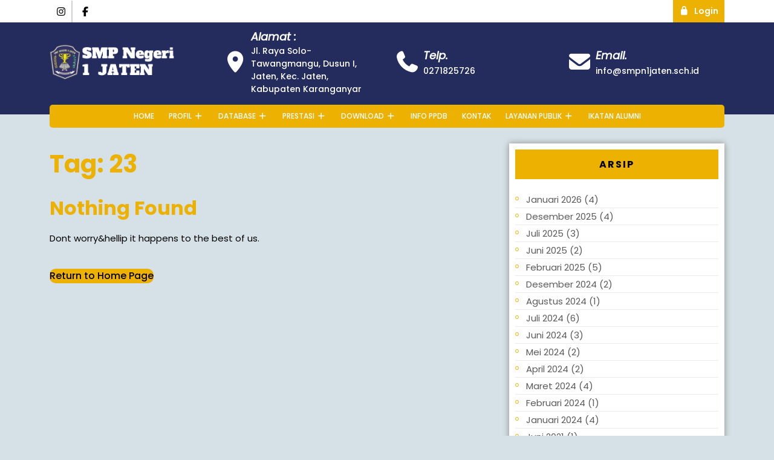

--- FILE ---
content_type: text/html; charset=UTF-8
request_url: https://www.smpn1jaten.sch.id/tag/23/
body_size: 17297
content:
<!DOCTYPE html>
<html lang="id">
<head>
  <meta charset="UTF-8">
  <meta name="viewport" content="width=device-width">
  <title>23 &#8211; Web Resmi SMP N 1 Jaten</title>
<meta name='robots' content='max-image-preview:large' />
<link rel='dns-prefetch' href='//fonts.googleapis.com' />
<link rel="alternate" type="application/rss+xml" title="Web Resmi SMP N 1 Jaten &raquo; Feed" href="https://www.smpn1jaten.sch.id/feed/" />
<link rel="alternate" type="application/rss+xml" title="Web Resmi SMP N 1 Jaten &raquo; Umpan Komentar" href="https://www.smpn1jaten.sch.id/comments/feed/" />
<link rel="alternate" type="application/rss+xml" title="Web Resmi SMP N 1 Jaten &raquo; 23 Umpan Tag" href="https://www.smpn1jaten.sch.id/tag/23/feed/" />
<style id='wp-img-auto-sizes-contain-inline-css' type='text/css'>
img:is([sizes=auto i],[sizes^="auto," i]){contain-intrinsic-size:3000px 1500px}
/*# sourceURL=wp-img-auto-sizes-contain-inline-css */
</style>

<style id='wp-emoji-styles-inline-css' type='text/css'>

	img.wp-smiley, img.emoji {
		display: inline !important;
		border: none !important;
		box-shadow: none !important;
		height: 1em !important;
		width: 1em !important;
		margin: 0 0.07em !important;
		vertical-align: -0.1em !important;
		background: none !important;
		padding: 0 !important;
	}
/*# sourceURL=wp-emoji-styles-inline-css */
</style>
<link rel='stylesheet' id='wp-block-library-css' href='https://www.smpn1jaten.sch.id/wp-includes/css/dist/block-library/style.min.css?ver=6.9' type='text/css' media='all' />
<style id='wp-block-library-theme-inline-css' type='text/css'>
.wp-block-audio :where(figcaption){color:#555;font-size:13px;text-align:center}.is-dark-theme .wp-block-audio :where(figcaption){color:#ffffffa6}.wp-block-audio{margin:0 0 1em}.wp-block-code{border:1px solid #ccc;border-radius:4px;font-family:Menlo,Consolas,monaco,monospace;padding:.8em 1em}.wp-block-embed :where(figcaption){color:#555;font-size:13px;text-align:center}.is-dark-theme .wp-block-embed :where(figcaption){color:#ffffffa6}.wp-block-embed{margin:0 0 1em}.blocks-gallery-caption{color:#555;font-size:13px;text-align:center}.is-dark-theme .blocks-gallery-caption{color:#ffffffa6}:root :where(.wp-block-image figcaption){color:#555;font-size:13px;text-align:center}.is-dark-theme :root :where(.wp-block-image figcaption){color:#ffffffa6}.wp-block-image{margin:0 0 1em}.wp-block-pullquote{border-bottom:4px solid;border-top:4px solid;color:currentColor;margin-bottom:1.75em}.wp-block-pullquote :where(cite),.wp-block-pullquote :where(footer),.wp-block-pullquote__citation{color:currentColor;font-size:.8125em;font-style:normal;text-transform:uppercase}.wp-block-quote{border-left:.25em solid;margin:0 0 1.75em;padding-left:1em}.wp-block-quote cite,.wp-block-quote footer{color:currentColor;font-size:.8125em;font-style:normal;position:relative}.wp-block-quote:where(.has-text-align-right){border-left:none;border-right:.25em solid;padding-left:0;padding-right:1em}.wp-block-quote:where(.has-text-align-center){border:none;padding-left:0}.wp-block-quote.is-large,.wp-block-quote.is-style-large,.wp-block-quote:where(.is-style-plain){border:none}.wp-block-search .wp-block-search__label{font-weight:700}.wp-block-search__button{border:1px solid #ccc;padding:.375em .625em}:where(.wp-block-group.has-background){padding:1.25em 2.375em}.wp-block-separator.has-css-opacity{opacity:.4}.wp-block-separator{border:none;border-bottom:2px solid;margin-left:auto;margin-right:auto}.wp-block-separator.has-alpha-channel-opacity{opacity:1}.wp-block-separator:not(.is-style-wide):not(.is-style-dots){width:100px}.wp-block-separator.has-background:not(.is-style-dots){border-bottom:none;height:1px}.wp-block-separator.has-background:not(.is-style-wide):not(.is-style-dots){height:2px}.wp-block-table{margin:0 0 1em}.wp-block-table td,.wp-block-table th{word-break:normal}.wp-block-table :where(figcaption){color:#555;font-size:13px;text-align:center}.is-dark-theme .wp-block-table :where(figcaption){color:#ffffffa6}.wp-block-video :where(figcaption){color:#555;font-size:13px;text-align:center}.is-dark-theme .wp-block-video :where(figcaption){color:#ffffffa6}.wp-block-video{margin:0 0 1em}:root :where(.wp-block-template-part.has-background){margin-bottom:0;margin-top:0;padding:1.25em 2.375em}
/*# sourceURL=/wp-includes/css/dist/block-library/theme.min.css */
</style>
<style id='classic-theme-styles-inline-css' type='text/css'>
/*! This file is auto-generated */
.wp-block-button__link{color:#fff;background-color:#32373c;border-radius:9999px;box-shadow:none;text-decoration:none;padding:calc(.667em + 2px) calc(1.333em + 2px);font-size:1.125em}.wp-block-file__button{background:#32373c;color:#fff;text-decoration:none}
/*# sourceURL=/wp-includes/css/classic-themes.min.css */
</style>
<style id='global-styles-inline-css' type='text/css'>
:root{--wp--preset--aspect-ratio--square: 1;--wp--preset--aspect-ratio--4-3: 4/3;--wp--preset--aspect-ratio--3-4: 3/4;--wp--preset--aspect-ratio--3-2: 3/2;--wp--preset--aspect-ratio--2-3: 2/3;--wp--preset--aspect-ratio--16-9: 16/9;--wp--preset--aspect-ratio--9-16: 9/16;--wp--preset--color--black: #000000;--wp--preset--color--cyan-bluish-gray: #abb8c3;--wp--preset--color--white: #ffffff;--wp--preset--color--pale-pink: #f78da7;--wp--preset--color--vivid-red: #cf2e2e;--wp--preset--color--luminous-vivid-orange: #ff6900;--wp--preset--color--luminous-vivid-amber: #fcb900;--wp--preset--color--light-green-cyan: #7bdcb5;--wp--preset--color--vivid-green-cyan: #00d084;--wp--preset--color--pale-cyan-blue: #8ed1fc;--wp--preset--color--vivid-cyan-blue: #0693e3;--wp--preset--color--vivid-purple: #9b51e0;--wp--preset--gradient--vivid-cyan-blue-to-vivid-purple: linear-gradient(135deg,rgb(6,147,227) 0%,rgb(155,81,224) 100%);--wp--preset--gradient--light-green-cyan-to-vivid-green-cyan: linear-gradient(135deg,rgb(122,220,180) 0%,rgb(0,208,130) 100%);--wp--preset--gradient--luminous-vivid-amber-to-luminous-vivid-orange: linear-gradient(135deg,rgb(252,185,0) 0%,rgb(255,105,0) 100%);--wp--preset--gradient--luminous-vivid-orange-to-vivid-red: linear-gradient(135deg,rgb(255,105,0) 0%,rgb(207,46,46) 100%);--wp--preset--gradient--very-light-gray-to-cyan-bluish-gray: linear-gradient(135deg,rgb(238,238,238) 0%,rgb(169,184,195) 100%);--wp--preset--gradient--cool-to-warm-spectrum: linear-gradient(135deg,rgb(74,234,220) 0%,rgb(151,120,209) 20%,rgb(207,42,186) 40%,rgb(238,44,130) 60%,rgb(251,105,98) 80%,rgb(254,248,76) 100%);--wp--preset--gradient--blush-light-purple: linear-gradient(135deg,rgb(255,206,236) 0%,rgb(152,150,240) 100%);--wp--preset--gradient--blush-bordeaux: linear-gradient(135deg,rgb(254,205,165) 0%,rgb(254,45,45) 50%,rgb(107,0,62) 100%);--wp--preset--gradient--luminous-dusk: linear-gradient(135deg,rgb(255,203,112) 0%,rgb(199,81,192) 50%,rgb(65,88,208) 100%);--wp--preset--gradient--pale-ocean: linear-gradient(135deg,rgb(255,245,203) 0%,rgb(182,227,212) 50%,rgb(51,167,181) 100%);--wp--preset--gradient--electric-grass: linear-gradient(135deg,rgb(202,248,128) 0%,rgb(113,206,126) 100%);--wp--preset--gradient--midnight: linear-gradient(135deg,rgb(2,3,129) 0%,rgb(40,116,252) 100%);--wp--preset--font-size--small: 13px;--wp--preset--font-size--medium: 20px;--wp--preset--font-size--large: 36px;--wp--preset--font-size--x-large: 42px;--wp--preset--spacing--20: 0.44rem;--wp--preset--spacing--30: 0.67rem;--wp--preset--spacing--40: 1rem;--wp--preset--spacing--50: 1.5rem;--wp--preset--spacing--60: 2.25rem;--wp--preset--spacing--70: 3.38rem;--wp--preset--spacing--80: 5.06rem;--wp--preset--shadow--natural: 6px 6px 9px rgba(0, 0, 0, 0.2);--wp--preset--shadow--deep: 12px 12px 50px rgba(0, 0, 0, 0.4);--wp--preset--shadow--sharp: 6px 6px 0px rgba(0, 0, 0, 0.2);--wp--preset--shadow--outlined: 6px 6px 0px -3px rgb(255, 255, 255), 6px 6px rgb(0, 0, 0);--wp--preset--shadow--crisp: 6px 6px 0px rgb(0, 0, 0);}:where(.is-layout-flex){gap: 0.5em;}:where(.is-layout-grid){gap: 0.5em;}body .is-layout-flex{display: flex;}.is-layout-flex{flex-wrap: wrap;align-items: center;}.is-layout-flex > :is(*, div){margin: 0;}body .is-layout-grid{display: grid;}.is-layout-grid > :is(*, div){margin: 0;}:where(.wp-block-columns.is-layout-flex){gap: 2em;}:where(.wp-block-columns.is-layout-grid){gap: 2em;}:where(.wp-block-post-template.is-layout-flex){gap: 1.25em;}:where(.wp-block-post-template.is-layout-grid){gap: 1.25em;}.has-black-color{color: var(--wp--preset--color--black) !important;}.has-cyan-bluish-gray-color{color: var(--wp--preset--color--cyan-bluish-gray) !important;}.has-white-color{color: var(--wp--preset--color--white) !important;}.has-pale-pink-color{color: var(--wp--preset--color--pale-pink) !important;}.has-vivid-red-color{color: var(--wp--preset--color--vivid-red) !important;}.has-luminous-vivid-orange-color{color: var(--wp--preset--color--luminous-vivid-orange) !important;}.has-luminous-vivid-amber-color{color: var(--wp--preset--color--luminous-vivid-amber) !important;}.has-light-green-cyan-color{color: var(--wp--preset--color--light-green-cyan) !important;}.has-vivid-green-cyan-color{color: var(--wp--preset--color--vivid-green-cyan) !important;}.has-pale-cyan-blue-color{color: var(--wp--preset--color--pale-cyan-blue) !important;}.has-vivid-cyan-blue-color{color: var(--wp--preset--color--vivid-cyan-blue) !important;}.has-vivid-purple-color{color: var(--wp--preset--color--vivid-purple) !important;}.has-black-background-color{background-color: var(--wp--preset--color--black) !important;}.has-cyan-bluish-gray-background-color{background-color: var(--wp--preset--color--cyan-bluish-gray) !important;}.has-white-background-color{background-color: var(--wp--preset--color--white) !important;}.has-pale-pink-background-color{background-color: var(--wp--preset--color--pale-pink) !important;}.has-vivid-red-background-color{background-color: var(--wp--preset--color--vivid-red) !important;}.has-luminous-vivid-orange-background-color{background-color: var(--wp--preset--color--luminous-vivid-orange) !important;}.has-luminous-vivid-amber-background-color{background-color: var(--wp--preset--color--luminous-vivid-amber) !important;}.has-light-green-cyan-background-color{background-color: var(--wp--preset--color--light-green-cyan) !important;}.has-vivid-green-cyan-background-color{background-color: var(--wp--preset--color--vivid-green-cyan) !important;}.has-pale-cyan-blue-background-color{background-color: var(--wp--preset--color--pale-cyan-blue) !important;}.has-vivid-cyan-blue-background-color{background-color: var(--wp--preset--color--vivid-cyan-blue) !important;}.has-vivid-purple-background-color{background-color: var(--wp--preset--color--vivid-purple) !important;}.has-black-border-color{border-color: var(--wp--preset--color--black) !important;}.has-cyan-bluish-gray-border-color{border-color: var(--wp--preset--color--cyan-bluish-gray) !important;}.has-white-border-color{border-color: var(--wp--preset--color--white) !important;}.has-pale-pink-border-color{border-color: var(--wp--preset--color--pale-pink) !important;}.has-vivid-red-border-color{border-color: var(--wp--preset--color--vivid-red) !important;}.has-luminous-vivid-orange-border-color{border-color: var(--wp--preset--color--luminous-vivid-orange) !important;}.has-luminous-vivid-amber-border-color{border-color: var(--wp--preset--color--luminous-vivid-amber) !important;}.has-light-green-cyan-border-color{border-color: var(--wp--preset--color--light-green-cyan) !important;}.has-vivid-green-cyan-border-color{border-color: var(--wp--preset--color--vivid-green-cyan) !important;}.has-pale-cyan-blue-border-color{border-color: var(--wp--preset--color--pale-cyan-blue) !important;}.has-vivid-cyan-blue-border-color{border-color: var(--wp--preset--color--vivid-cyan-blue) !important;}.has-vivid-purple-border-color{border-color: var(--wp--preset--color--vivid-purple) !important;}.has-vivid-cyan-blue-to-vivid-purple-gradient-background{background: var(--wp--preset--gradient--vivid-cyan-blue-to-vivid-purple) !important;}.has-light-green-cyan-to-vivid-green-cyan-gradient-background{background: var(--wp--preset--gradient--light-green-cyan-to-vivid-green-cyan) !important;}.has-luminous-vivid-amber-to-luminous-vivid-orange-gradient-background{background: var(--wp--preset--gradient--luminous-vivid-amber-to-luminous-vivid-orange) !important;}.has-luminous-vivid-orange-to-vivid-red-gradient-background{background: var(--wp--preset--gradient--luminous-vivid-orange-to-vivid-red) !important;}.has-very-light-gray-to-cyan-bluish-gray-gradient-background{background: var(--wp--preset--gradient--very-light-gray-to-cyan-bluish-gray) !important;}.has-cool-to-warm-spectrum-gradient-background{background: var(--wp--preset--gradient--cool-to-warm-spectrum) !important;}.has-blush-light-purple-gradient-background{background: var(--wp--preset--gradient--blush-light-purple) !important;}.has-blush-bordeaux-gradient-background{background: var(--wp--preset--gradient--blush-bordeaux) !important;}.has-luminous-dusk-gradient-background{background: var(--wp--preset--gradient--luminous-dusk) !important;}.has-pale-ocean-gradient-background{background: var(--wp--preset--gradient--pale-ocean) !important;}.has-electric-grass-gradient-background{background: var(--wp--preset--gradient--electric-grass) !important;}.has-midnight-gradient-background{background: var(--wp--preset--gradient--midnight) !important;}.has-small-font-size{font-size: var(--wp--preset--font-size--small) !important;}.has-medium-font-size{font-size: var(--wp--preset--font-size--medium) !important;}.has-large-font-size{font-size: var(--wp--preset--font-size--large) !important;}.has-x-large-font-size{font-size: var(--wp--preset--font-size--x-large) !important;}
:where(.wp-block-post-template.is-layout-flex){gap: 1.25em;}:where(.wp-block-post-template.is-layout-grid){gap: 1.25em;}
:where(.wp-block-term-template.is-layout-flex){gap: 1.25em;}:where(.wp-block-term-template.is-layout-grid){gap: 1.25em;}
:where(.wp-block-columns.is-layout-flex){gap: 2em;}:where(.wp-block-columns.is-layout-grid){gap: 2em;}
:root :where(.wp-block-pullquote){font-size: 1.5em;line-height: 1.6;}
/*# sourceURL=global-styles-inline-css */
</style>
<link rel='stylesheet' id='contact-list-css' href='https://www.smpn1jaten.sch.id/wp-content/plugins/contact-list/dist/css/p.css?ver=3.0.17' type='text/css' media='all' />
<style id='contact-list-inline-css' type='text/css'>
body .contact-list-container.contact-list-3-cards-on-the-same-row .contact-list-image img { display: inline-block; }body .contact-list-container.contact-list-4-cards-on-the-same-row .contact-list-image img { display: inline-block; }.contact-list-contact-container { background: #fff; }.contact-list-contact-container { border: 1px solid #333; border-radius: 10px; padding: 10px; } @media (max-width: 820px) { #all-contacts li { min-height: 0; } } @media (max-width: 820px) { .contact-list-2-cards-on-the-same-row #all-contacts li { min-height: 0; } } @media (max-width: 820px) { .contact-list-3-cards-on-the-same-row #all-contacts li { min-height: 0; } } @media (max-width: 820px) { .contact-list-4-cards-on-the-same-row #all-contacts li { min-height: 0; } }
/*# sourceURL=contact-list-inline-css */
</style>
<link rel='stylesheet' id='contact-list-font-awesome-css' href='https://www.smpn1jaten.sch.id/wp-content/plugins/contact-list/dist/font-awesome-4.7.0/css/font-awesome.min.css?ver=3.0.17' type='text/css' media='all' />
<link rel='stylesheet' id='rt-fontawsome-css' href='https://www.smpn1jaten.sch.id/wp-content/plugins/the-post-grid/assets/vendor/font-awesome/css/font-awesome.min.css?ver=7.8.8' type='text/css' media='all' />
<link rel='stylesheet' id='rt-tpg-block-css' href='https://www.smpn1jaten.sch.id/wp-content/plugins/the-post-grid/assets/css/tpg-block.min.css?ver=7.8.8' type='text/css' media='all' />
<link rel='stylesheet' id='educator-education-font-css' href='//fonts.googleapis.com/css?family=PT+Sans%3Aital%2Cwght%400%2C400%3B0%2C700%3B1%2C400%3B1%2C700%7CRoboto%3Aital%2Cwght%400%2C100%3B0%2C300%3B0%2C400%3B1%2C100%3B1%2C300%3B1%2C400%7CRoboto+Condensed%3Aital%2Cwght%400%2C300%3B0%2C400%3B0%2C700%3B1%2C300%3B1%2C400%3B1%2C700%7COpen+Sans%3Aital%2Cwght%400%2C300%3B0%2C400%3B0%2C500%3B0%2C600%3B0%2C700%3B0%2C800%3B1%2C300%3B1%2C400%3B1%2C500%3B1%2C600%3B1%2C700%3B1%2C800%7COverpass%3Aital%2Cwght%400%2C100%3B0%2C200%3B0%2C300%3B0%2C400%3B0%2C500%3B0%2C600%3B0%2C700%3B0%2C800%3B0%2C900%3B1%2C100%3B1%2C200%3B1%2C300%3B1%2C400%3B1%2C500%3B1%2C600%3B1%2C700%3B1%2C800%3B1%2C900%7CMontserrat%3Aital%2Cwght%400%2C100%3B0%2C200%3B0%2C300%3B0%2C400%3B0%2C500%3B0%2C600%3B0%2C700%3B0%2C800%3B0%2C900%3B1%2C100%3B1%2C200%3B1%2C300%3B1%2C400%3B1%2C500%3B1%2C600%3B1%2C700%3B1%2C800%3B1%2C900%7CPlayball%7CAlegreya+Sans%3Aital%2Cwght%400%2C100%3B0%2C300%3B0%2C400%3B0%2C500%3B0%2C700%3B0%2C800%3B0%2C900%3B1%2C100%3B1%2C300%3B1%2C400%3B1%2C500%3B1%2C700%3B1%2C800%3B1%2C900%7CJulius+Sans+One%7CArsenal%3Aital%2Cwght%400%2C400%3B0%2C700%3B1%2C400%3B1%2C700%7CSlabo+27px%7CLato%3Aital%2Cwght%400%2C100%3B0%2C300%3B0%2C400%3B0%2C700%3B0%2C900%3B1%2C100%3B1%2C300%3B1%2C400%3B1%2C700%3B1%2C900%7COverpass+Mono%3Awght%40300%3B400%3B500%3B600%3B700%7CSource+Sans+Pro%3Aital%2Cwght%400%2C200%3B0%2C300%3B0%2C400%3B0%2C600%3B0%2C700%3B0%2C900%3B1%2C200%3B1%2C300%3B1%2C400%3B1%2C600%3B1%2C700%3B1%2C900%7CRaleway%3Aital%2Cwght%400%2C100%3B0%2C200%3B0%2C300%3B0%2C400%3B0%2C500%3B0%2C600%3B0%2C700%3B0%2C800%3B0%2C900%3B1%2C100%3B1%2C200%3B1%2C300%3B1%2C400%3B1%2C500%3B1%2C600%3B1%2C700%3B1%2C800%3B1%2C900%7CMerriweather%3Aital%2Cwght%400%2C300%3B0%2C400%3B0%2C700%3B0%2C900%3B1%2C300%3B1%2C400%3B1%2C700%3B1%2C900%7CRubik%3Aital%2Cwght%400%2C300%3B0%2C400%3B0%2C500%3B0%2C600%3B0%2C700%3B0%2C800%3B0%2C900%3B1%2C300%3B1%2C400%3B1%2C500%3B1%2C600%3B1%2C700%3B1%2C800%3B1%2C900%7CLora%3Aital%2Cwght%400%2C400%3B0%2C500%3B0%2C600%3B0%2C700%3B1%2C400%3B1%2C500%3B1%2C600%3B1%2C700%7CUbuntu%3Aital%2Cwght%400%2C300%3B0%2C400%3B0%2C500%3B0%2C700%3B1%2C300%3B1%2C400%3B1%2C500%3B1%2C700%7CCabin%3Aital%2Cwght%400%2C400%3B0%2C500%3B0%2C600%3B0%2C700%3B1%2C400%3B1%2C500%3B1%2C600%3B1%2C700%7CArimo%3Aital%2Cwght%400%2C400%3B0%2C500%3B0%2C600%3B0%2C700%3B1%2C400%3B1%2C500%3B1%2C600%3B1%2C700%7CPlayfair+Display%3Aital%2Cwght%400%2C400%3B0%2C500%3B0%2C600%3B0%2C700%3B0%2C800%3B0%2C900%3B1%2C400%3B1%2C500%3B1%2C600%3B1%2C700%3B1%2C800%3B1%2C900%7CQuicksand%3Awght%40300%3B400%3B500%3B600%3B700%7CPadauk%3Awght%40400%3B700%7CMulish%3Aital%2Cwght%400%2C200%3B0%2C300%3B0%2C400%3B0%2C500%3B0%2C600%3B0%2C700%3B0%2C800%3B0%2C900%3B0%2C1000%3B1%2C200%3B1%2C300%3B1%2C400%3B1%2C500%3B1%2C600%3B1%2C700%3B1%2C800%3B1%2C900%3B1%2C1000%7CInconsolata%3Awght%40200%3B300%3B400%3B500%3B600%3B700%3B800%3B900%7CBitter%3Aital%2Cwght%400%2C100%3B0%2C200%3B0%2C300%3B0%2C400%3B0%2C500%3B0%2C600%3B0%2C700%3B0%2C800%3B0%2C900%3B1%2C100%3B1%2C200%3B1%2C300%3B1%2C400%3B1%2C500%3B1%2C600%3B1%2C700%3B1%2C800%3B1%2C900%7CPacifico%7CIndie+Flower%7CVT323%7CDosis%3Awght%40200%3B300%3B400%3B500%3B600%3B700%3B800%7CFrank+Ruhl+Libre%3Awght%40300%3B400%3B500%3B700%3B900%7CFjalla+One%7COxygen%3Awght%40300%3B400%3B700%7CArvo%3Aital%2Cwght%400%2C400%3B0%2C700%3B1%2C400%3B1%2C700%7CNoto+Serif%3Aital%2Cwght%400%2C400%3B0%2C700%3B1%2C400%3B1%2C700%7CLobster%7CCrimson+Text%3Aital%2Cwght%400%2C400%3B0%2C600%3B0%2C700%3B1%2C400%3B1%2C600%3B1%2C700%7CYanone+Kaffeesatz%3Awght%40200%3B300%3B400%3B500%3B600%3B700%7CAnton%7CLibre+Baskerville%3Aital%2Cwght%400%2C400%3B0%2C700%3B1%2C400%7CBree+Serif%7CGloria+Hallelujah%7CJosefin+Sans%3Aital%2Cwght%400%2C100%3B0%2C200%3B0%2C300%3B0%2C400%3B0%2C500%3B0%2C600%3B0%2C700%3B1%2C100%3B1%2C200%3B1%2C300%3B1%2C400%3B1%2C500%3B1%2C600%3B1%2C700%7CAbril+Fatface%7CVarela+Round%7CVampiro+One%7CShadows+Into+Light%7CCuprum%3Aital%2Cwght%400%2C400%3B0%2C500%3B0%2C600%3B0%2C700%3B1%2C400%3B1%2C500%3B1%2C600%3B1%2C700%7CRokkitt%7CVollkorn%3Aital%2Cwght%400%2C400%3B0%2C500%3B0%2C600%3B0%2C700%3B0%2C800%3B0%2C900%3B1%2C400%3B1%2C500%3B1%2C600%3B1%2C700%3B1%2C800%3B1%2C900%7CFrancois+One%7COrbitron%3Awght%40400%3B500%3B600%3B700%3B800%3B900%7CPatua+One%7CAcme%7CSatisfy%7CJosefin+Slab%3Aital%2Cwght%400%2C100%3B0%2C200%3B0%2C300%3B0%2C400%3B0%2C500%3B0%2C600%3B0%2C700%3B1%2C100%3B1%2C200%3B1%2C300%3B1%2C400%3B1%2C500%3B1%2C600%3B1%2C700%7CQuattrocento+Sans%3Aital%2Cwght%400%2C400%3B0%2C700%3B1%2C400%3B1%2C700%7CArchitects+Daughter%7CRusso+One%7CMonda%3Awght%40400%3B700%7CRighteous%7CLobster+Two%3Aital%2Cwght%400%2C400%3B0%2C700%3B1%2C400%3B1%2C700%7CHammersmith+One%7CCourgette%7CPermanent+Marker%7CCherry+Swash%3Awght%40400%3B700%7CCormorant+Garamond%3Aital%2Cwght%400%2C300%3B0%2C400%3B0%2C500%3B0%2C600%3B0%2C700%3B1%2C300%3B1%2C400%3B1%2C500%3B1%2C600%3B1%2C700%7CPoiret+One%7CBenchNine%3Awght%40300%3B400%3B700%7CEconomica%3Aital%2Cwght%400%2C400%3B0%2C700%3B1%2C400%3B1%2C700%7CHandlee%7CCardo%3Aital%2Cwght%400%2C400%3B0%2C700%3B1%2C400%7CAlfa+Slab+One%7CAveria+Serif+Libre%3Aital%2Cwght%400%2C300%3B0%2C400%3B0%2C700%3B1%2C300%3B1%2C400%3B1%2C700%7CCookie%7CChewy%7CGreat+Vibes%7CComing+Soon%7CPhilosopher%3Aital%2Cwght%400%2C400%3B0%2C700%3B1%2C400%3B1%2C700%7CDays+One%7CKanit%3Aital%2Cwght%400%2C100%3B0%2C200%3B0%2C300%3B0%2C400%3B0%2C500%3B0%2C600%3B0%2C700%3B0%2C800%3B0%2C900%3B1%2C100%3B1%2C200%3B1%2C300%3B1%2C400%3B1%2C500%3B1%2C600%3B1%2C700%3B1%2C800%3B1%2C900%7CShrikhand%7CTangerine%7CIM+Fell+English+SC%7CBoogaloo%7CBangers%7CFredoka+One%7CBad+Script%7CVolkhov%3Aital%2Cwght%400%2C400%3B0%2C700%3B1%2C400%3B1%2C700%7CShadows+Into+Light+Two%7CMarck+Script%7CSacramento%7CUnica+One%7CNoto+Sans%3Aital%2Cwght%400%2C100%3B0%2C200%3B0%2C300%3B0%2C400%3B0%2C500%3B0%2C600%3B0%2C700%3B0%2C800%3B0%2C900%3B1%2C100%3B1%2C200%3B1%2C300%3B1%2C400%3B1%2C500%3B1%2C600%3B1%2C700%3B1%2C800%3B1%2C900%7CPoppins%3Aital%2Cwght%400%2C100%3B0%2C200%3B0%2C300%3B0%2C400%3B0%2C500%3B0%2C600%3B0%2C700%3B0%2C800%3B0%2C900%3B1%2C100%3B1%2C200%3B1%2C300%3B1%2C400%3B1%2C500%3B1%2C600%3B1%2C700%3B1%2C800%3B1%2C900&#038;ver=6.9' type='text/css' media='all' />
<link rel='stylesheet' id='educator-education-block-style-css' href='https://www.smpn1jaten.sch.id/wp-content/themes/educator-education/css/blocks.css?ver=6.9' type='text/css' media='all' />
<link rel='stylesheet' id='bootstrap-style-css' href='https://www.smpn1jaten.sch.id/wp-content/themes/educator-education/css/bootstrap.css?ver=6.9' type='text/css' media='all' />
<link rel='stylesheet' id='educator-education-basic-style-css' href='https://www.smpn1jaten.sch.id/wp-content/themes/educator-education/style.css?ver=6.9' type='text/css' media='all' />
<style id='educator-education-basic-style-inline-css' type='text/css'>
.innerlightbox input[type="submit"], .read-moresec a, .main-menu, .social-icons i:hover, .topbar a.login-link, .primary-navigation ul ul a:hover, #slider .carousel-caption h1:before, #slider .carousel-caption .read-btn a, .box-content a.course-btn, #slider .carousel-control-prev i:hover, #slider .carousel-control-next i:hover, .box:hover span.course-price, #courses-section .owl-nav button:hover, .read-more-btn a, #footer input[type="submit"], .copyright, .woocommerce nav.woocommerce-pagination ul li a:focus, .woocommerce nav.woocommerce-pagination ul li a:hover, .woocommerce nav.woocommerce-pagination ul li span.current, .learnpress .learn-press-message.success::before, .learnpress .learn-press-message.success::before, .woocommerce span.onsale, .woocommerce #respond input#submit, .woocommerce a.button, .woocommerce button.button, .woocommerce input.button,.woocommerce #respond input#submit.alt, .woocommerce a.button.alt, .woocommerce button.button.alt, .woocommerce input.button.alt, .woocommerce a.added_to_cart.wc-forward, #sidebar form.woocommerce-product-search button, #sidebar input[type="submit"], #sidebar .tagcloud a:hover, .post-categories li a, #sidebar #block-2 button[type="submit"], #sidebar .widget_block.widget_tag_cloud a:hover, .page-box-single .wp-block-tag-cloud a:hover, .wp-block-woocommerce-cart .wc-block-components-totals-coupon a, .wp-block-woocommerce-cart .wc-block-cart__submit-container a, .wp-block-woocommerce-checkout .wc-block-components-totals-coupon a, .wp-block-woocommerce-checkout .wc-block-checkout__actions_row a, #scroll-top{background-color: #ecb101;}a:hover, p.logged-in-as a, #slider .carousel-caption .read-btn a:hover, #footer .textwidget a, a.showcoupon,.woocommerce-message::before, h2.entry-title,h1.page-title, .pagination a:hover, .pagination .current, .page-links .post-page-numbers.current, .page-links a:hover, .page-box:hover .new-text h2 a, .page-box.grid-post:hover .new-text h2 a{color: #ecb101;}.page-box:hover, .page-box.grid-post:hover{box-shadow: 2px 2px 5px #ecb101!important;}#comments input[type="submit"].submit, nav.woocommerce-MyAccount-navigation ul li, .bradcrumbs a, .bradcrumbs span{background-color: #ecb101!important;}#slider .carousel-control-prev i:hover, #slider .carousel-control-next i:hover, #courses-section .owl-nav button:hover, #sidebar ul li:before, #sidebar #block-2 button[type="submit"], #scroll-top{border-color: #ecb101;}.page-box .new-text h2:after, .related-box h4:after, .woocommerce-message, .learnpress .learn-press-message.success{border-top-color: #ecb101;}.read-moresec a:hover, .bradcrumbs a:hover, .post-categories li a:hover, .middle-header, .primary-navigation ul li a:before, .primary-navigation ul ul a, #courses-section h3:before, .box-image span.course-price, .box-content a.course-btn:hover, .read-more-btn a:hover, .woocommerce #respond input#submit:hover, .woocommerce a.button:hover, .woocommerce button.button:hover, .woocommerce input.button:hover,.woocommerce #respond input#submit.alt:hover, .woocommerce a.button.alt:hover, .woocommerce button.button.alt:hover, .woocommerce input.button.alt:hover, .woocommerce a.added_to_cart.wc-forward:hover, .toggle-menu i{background-color: #242c5e;}a, .primary-navigation li a:hover, #courses-section h3{color: #242c5e;}.lp-archive-courses .course-summary .course-summary-content .course-detail-info, .bradcrumbs a:hover, .post-categories li a:hover{background-color: #242c5e!important;}.primary-navigation ul ul, #courses-section .owl-nav button{border-color: #242c5e;}body{max-width: 100%;}#slider img{opacity:0.7}.new-text .read-more-btn a, #slider .inner_carousel .read-btn a, #comments .form-submit input[type="submit"],#category .explore-btn a{padding-top: px !important; padding-bottom: px !important; padding-left: px !important; padding-right: px !important; display:inline-block;}.new-text .read-more-btn a, #slider .inner_carousel .read-btn a, #comments .form-submit input[type="submit"], #category .explore-btn a{border-radius: px;}.page-box-single, #sidebar .widget,.woocommerce ul.products li.product, .woocommerce-page ul.products li.product,.front-page-content,.background-img-skin, .noresult-content{background-color: #fff;}.woocommerce #respond input#submit, .woocommerce a.button, .woocommerce button.button, .woocommerce input.button, .woocommerce #respond input#submit.alt, .woocommerce a.button.alt, .woocommerce button.button.alt, .woocommerce input.button.alt, .woocommerce button.button:disabled, .woocommerce button.button:disabled[disabled], .woocommerce a.added_to_cart.wc-forward{padding-top: 10px; padding-bottom: 10px;}.woocommerce #respond input#submit, .woocommerce a.button, .woocommerce button.button, .woocommerce input.button, .woocommerce #respond input#submit.alt, .woocommerce a.button.alt, .woocommerce button.button.alt, .woocommerce input.button.alt, .woocommerce button.button:disabled, .woocommerce button.button:disabled[disabled], .woocommerce a.added_to_cart.wc-forward{padding-left: 16px; padding-right: 16px;}.woocommerce #respond input#submit, .woocommerce a.button, .woocommerce button.button, .woocommerce input.button, .woocommerce #respond input#submit.alt, .woocommerce a.button.alt, .woocommerce button.button.alt, .woocommerce input.button.alt, .woocommerce button.button:disabled, .woocommerce button.button:disabled[disabled], .woocommerce a.added_to_cart.wc-forward{border-radius: 8px;}.woocommerce ul.products li.product, .woocommerce-page ul.products li.product{padding-top: px !important; padding-bottom: px !important;}.woocommerce ul.products li.product, .woocommerce-page ul.products li.product{padding-left: px !important; padding-right: px !important;}.woocommerce ul.products li.product, .woocommerce-page ul.products li.product{border-radius: 0px;}.woocommerce ul.products li.product, .woocommerce-page ul.products li.product{box-shadow: 0px 0px 0px #e4e4e4;}#footer h3, #footer .wp-block-search .wp-block-search__label{text-align: left !important;}#footer .widget{text-align: left;}.footer-social-icon a{font-size: px;}.footer-social-icon a{color: #fff!important;}#footer h3{font-size: 24px;}#footer h3{font-weight: 600!important;}#footer h3{text-transform: capitalize;}.copyright p{font-size: 16px;}.copyright{padding-top: 15px; padding-bottom: 15px;}#footer{background-color: ;}#scroll-top{background-color: ;border-color: ;}#scroll-top:hover{background-color: ;border-color: ;}#scroll-top .fas{font-size: 22px;}#slider .carousel-caption .read-btn a{background-color: ;}#slider img{height: px;}.page-box .new-text .read-more-btn a{font-size: px;}.page-box .new-text .read-more-btn a{letter-spacing: px;}.page-box .new-text .read-more-btn a{font-weight: ;}.page-box .new-text .read-more-btn a{text-transform: uppercase;}.our-services .page-box .new-text, .page-box .new-text h2:after{text-align: left;}.pagination, .nav-links{float: left;}#slider{background-color: 1;}.logo h1 a, .logo p a{font-size: 30px;}.logo p{font-size: 13px !important;}.woocommerce span.onsale {border-radius: 0px;}.woocommerce ul.products li.product .onsale{ left:auto; right:0;}.woocommerce span.onsale{font-size: 14px;}.woocommerce ul.products li.product .onsale{padding-top: px; padding-bottom: px !important;}.woocommerce ul.products li.product .onsale{padding-left: px; padding-right: px;}@media screen and (max-width:575px) {#loader-wrapper{display:block;} }#loader-wrapper .loader-section, #loader-wrapper{background-color: ;} .bradcrumbs a, .bradcrumbs span{color: ;} .bradcrumbs a, .bradcrumbs span{background-color: ;} .our-services .page-box img{border-radius: 0px;}.our-services .grid-post img{border-radius: 0px;}.our-services img{box-shadow: 0px 0px 0px #ccc;}.page-box .entry-content p:nth-of-type(1)::first-letter {display: none;}.page-box-single .new-text .entry-content p:nth-of-type(1)::first-letter {display: none;}#slider .carousel-caption, #slider .inner_carousel, #slider .inner_carousel h1, #slider .inner_carousel p, #slider .read-btn{top: %; bottom: %;left: %;right: %;}@media screen and (max-width:575px) {#slider{display:block;} }@media screen and (max-width:575px) {#scroll-top{visibility: visible !important;} }.primary-navigation a{text-transform: uppercase;}.primary-navigation a, .primary-navigation ul ul a, .sf-arrows .sf-with-ul:after, #menu-sidebar .primary-navigation a{font-size: 12px;}.primary-navigation a, .primary-navigation ul ul a, .sf-arrows .sf-with-ul:after, #menu-sidebar .primary-navigation a{font-weight: ;}.primary-navigation ul li{padding: px;}.primary-navigation ul a{}.primary-navigation ul li a{color: ;} .primary-navigation ul li a:hover {color: ;} .primary-navigation ul.sub-menu li a, .primary-navigation ul.children li a {color: ;} .primary-navigation ul.sub-menu li a:hover, .primary-navigation ul.children li a:hover {color: ;} .toggle-menu i  {color: ;} .logo p {color:  !important;}.site-title a{color:  !important;}.logo{padding-top: px; padding-bottom: px;}.logo{padding-left: px; padding-right: px;}.logo{margin-top: px; margin-bottom: px;}.logo{margin-left: px; margin-right: px;}#comments textarea{ width:100%;}.page-box-single .box-img img{border-radius: 0px;}.page-box-single .box-img img{box-shadow: 0px 0px 0px #ccc;}

	p,span{
	    color:!important;
	    font-family: ;
	    font-size: ;
	}
	a{
	    color:!important;
	    font-family: ;
	}
	li{
	    color:!important;
	    font-family: ;
	}
	h1{
	    color:!important;
	    font-family: !important;
	    font-size: !important;
	}
	h2{
	    color:!important;
	    font-family: !important;
	    font-size: !important;
	}
	h3{
	    color:!important;
	    font-family: !important;
	    font-size: !important;
	}
	h4{
	    color:!important;
	    font-family: !important;
	    font-size: !important;
	}
	h5{
	    color:!important;
	    font-family: !important;
	    font-size: !important;
	}
	h6{
	    color:!important;
	    font-family: !important;
	    font-size: !important;
	}

/*# sourceURL=educator-education-basic-style-inline-css */
</style>
<link rel='stylesheet' id='educator-education-block-pattern-frontend-css' href='https://www.smpn1jaten.sch.id/wp-content/themes/educator-education/theme-block-pattern/css/block-pattern-frontend.css?ver=6.9' type='text/css' media='all' />
<link rel='stylesheet' id='educator-education-customcss-css' href='https://www.smpn1jaten.sch.id/wp-content/themes/educator-education/css/custom.css?ver=6.9' type='text/css' media='all' />
<link rel='stylesheet' id='owl-carousel-style-css' href='https://www.smpn1jaten.sch.id/wp-content/themes/educator-education/css/owl.carousel.css?ver=6.9' type='text/css' media='all' />
<link rel='stylesheet' id='font-awesome-style-css' href='https://www.smpn1jaten.sch.id/wp-content/themes/educator-education/css/fontawesome-all.css?ver=6.9' type='text/css' media='all' />
<link rel='stylesheet' id='animate-style-css' href='https://www.smpn1jaten.sch.id/wp-content/themes/educator-education/css/animate.css?ver=6.9' type='text/css' media='all' />
<link rel='stylesheet' id='tablepress-default-css' href='https://www.smpn1jaten.sch.id/wp-content/plugins/tablepress/css/build/default.css?ver=3.2.6' type='text/css' media='all' />
<link rel='stylesheet' id='elementor-frontend-css' href='https://www.smpn1jaten.sch.id/wp-content/plugins/elementor/assets/css/frontend.min.css?ver=3.34.1' type='text/css' media='all' />
<link rel='stylesheet' id='eael-general-css' href='https://www.smpn1jaten.sch.id/wp-content/plugins/essential-addons-for-elementor-lite/assets/front-end/css/view/general.min.css?ver=6.5.7' type='text/css' media='all' />
<script type="text/javascript" src="https://www.smpn1jaten.sch.id/wp-includes/js/jquery/jquery.min.js?ver=3.7.1" id="jquery-core-js"></script>
<script type="text/javascript" src="https://www.smpn1jaten.sch.id/wp-includes/js/jquery/jquery-migrate.min.js?ver=3.4.1" id="jquery-migrate-js"></script>
<script type="text/javascript" id="contact-list-js-extra">
/* <![CDATA[ */
var contact_list_settings = {"focus_on_search_field":"0"};
var contactListData = {"root":"https://www.smpn1jaten.sch.id/wp-json/","nonce":"20cd8105b1"};
//# sourceURL=contact-list-js-extra
/* ]]> */
</script>
<script type="text/javascript" src="https://www.smpn1jaten.sch.id/wp-content/plugins/contact-list/dist/js/p.js?ver=3.0.17" id="contact-list-js"></script>
<script type="text/javascript" id="contact-list-js-after">
/* <![CDATA[ */
jQuery(document).ready(function($) {

      if (typeof ajaxurl === 'undefined') {
        ajaxurl = 'https://www.smpn1jaten.sch.id/wp-admin/admin-ajax.php'; // get ajaxurl
      }

    });
//# sourceURL=contact-list-js-after
/* ]]> */
</script>
<script type="text/javascript" src="https://www.smpn1jaten.sch.id/wp-content/themes/educator-education/js/custom.js?ver=6.9" id="educator-education-customscripts-jquery-js"></script>
<script type="text/javascript" src="https://www.smpn1jaten.sch.id/wp-content/themes/educator-education/js/bootstrap.js?ver=6.9" id="bootstrap-script-js"></script>
<link rel="https://api.w.org/" href="https://www.smpn1jaten.sch.id/wp-json/" /><link rel="alternate" title="JSON" type="application/json" href="https://www.smpn1jaten.sch.id/wp-json/wp/v2/tags/756" /><link rel="EditURI" type="application/rsd+xml" title="RSD" href="https://www.smpn1jaten.sch.id/xmlrpc.php?rsd" />
<meta name="generator" content="WordPress 6.9" />
        <style>
            :root {
                --tpg-primary-color: #0d6efd;
                --tpg-secondary-color: #0654c4;
                --tpg-primary-light: #c4d0ff
            }

                        body .rt-tpg-container .rt-loading,
            body #bottom-script-loader .rt-ball-clip-rotate {
                color: #0367bf !important;
            }

                    </style>
		<meta name="generator" content="Elementor 3.34.1; features: e_font_icon_svg, additional_custom_breakpoints; settings: css_print_method-external, google_font-enabled, font_display-swap">
			<style>
				.e-con.e-parent:nth-of-type(n+4):not(.e-lazyloaded):not(.e-no-lazyload),
				.e-con.e-parent:nth-of-type(n+4):not(.e-lazyloaded):not(.e-no-lazyload) * {
					background-image: none !important;
				}
				@media screen and (max-height: 1024px) {
					.e-con.e-parent:nth-of-type(n+3):not(.e-lazyloaded):not(.e-no-lazyload),
					.e-con.e-parent:nth-of-type(n+3):not(.e-lazyloaded):not(.e-no-lazyload) * {
						background-image: none !important;
					}
				}
				@media screen and (max-height: 640px) {
					.e-con.e-parent:nth-of-type(n+2):not(.e-lazyloaded):not(.e-no-lazyload),
					.e-con.e-parent:nth-of-type(n+2):not(.e-lazyloaded):not(.e-no-lazyload) * {
						background-image: none !important;
					}
				}
			</style>
			<link rel="icon" href="https://www.smpn1jaten.sch.id/wp-content/uploads/2021/04/cropped-4-1-1-32x32.png" sizes="32x32" />
<link rel="icon" href="https://www.smpn1jaten.sch.id/wp-content/uploads/2021/04/cropped-4-1-1-192x192.png" sizes="192x192" />
<link rel="apple-touch-icon" href="https://www.smpn1jaten.sch.id/wp-content/uploads/2021/04/cropped-4-1-1-180x180.png" />
<meta name="msapplication-TileImage" content="https://www.smpn1jaten.sch.id/wp-content/uploads/2021/04/cropped-4-1-1-270x270.png" />
</head>
<body class="archive tag tag-756 wp-custom-logo wp-embed-responsive wp-theme-educator-education rttpg rttpg-7.8.8 radius-frontend rttpg-body-wrap eio-default elementor-default elementor-kit-32994">
    <header role="banner">
    <!-- preloader -->
      <!-- preloader end -->
    <a class="screen-reader-text skip-link" href="#maincontent" >Skip to content</a>    

    <div id="header" class="position-relative">
      <div class="topbar">
        <div class="container">
          <div class="row">
            <div class="col-lg-3 col-md-6 col-8 align-self-center">
              <div class="social-icons">
                                  <a target="_blank" href="https://www.instagram.com/smpn1_jaten"><i class="fab fa-instagram"></i><span class="screen-reader-text">Instagram</span></a>
                                                                                  <a target="_blank" href="https://www.facebook.com/smpn1jaten/?locale=id_ID"><i class="fab fa-facebook-f"></i><span class="screen-reader-text">Facebook</span></a>
                              </div>
            </div>
            <div class="offset-lg-6 col-lg-3 col-md-6 col-4 align-self-center text-end">
                              <a href="https://www.smpn1jaten.sch.id/wp-admin" class="login-link"><i class="fas fa-lock me-2"></i>Login<span class="screen-reader-text">Login</span></a>
                          </div>
          </div>
        </div>
      </div>
      <div class="middle-header">
        <div class="container">
          <div class="row">
            <div class="col-lg-3 col-md-6 align-self-center">
              <div class="logo">
                                  <div class="site-logo">
<style>
.custom-logo {
	height: 62px;
	max-height: 250px;
	max-width: 250px;
	width: 207px;
}
</style><a href="https://www.smpn1jaten.sch.id/" class="custom-logo-link" rel="home"><img fetchpriority="high" width="493" height="148" src="https://www.smpn1jaten.sch.id/wp-content/uploads/2024/01/cropped-SMPN-1-JATEN-3.png" class="custom-logo" alt="Web Resmi SMP N 1 Jaten" decoding="async" srcset="https://www.smpn1jaten.sch.id/wp-content/uploads/2024/01/cropped-SMPN-1-JATEN-3.png 493w, https://www.smpn1jaten.sch.id/wp-content/uploads/2024/01/cropped-SMPN-1-JATEN-3-300x90.png 300w" sizes="(max-width: 493px) 100vw, 493px" /></a></div>
                                                                                                                                                  </div>
            </div>
            <div class="col-lg-3 col-md-6 location align-self-center">
                              <div class="row">
                  <div class="col-lg-2 col-md-2 align-self-center">
                    <i class="fas fa-map-marker-alt"></i>
                  </div>
                  <div class="col-lg-10 col-md-10 align-self-center">
                                          <p class="location-text mb-0">Alamat :</p>
                                                              <p class="address mb-0">Jl. Raya Solo-Tawangmangu, Dusun I, Jaten, Kec. Jaten, Kabupaten Karanganyar</p>
                                      </div>
                </div>
                          </div>
            <div class="col-lg-3 col-md-6 phone align-self-center">
                              <div class="row">
                  <div class="col-lg-2 col-md-2 align-self-center">
                    <i class="fas fa-phone"></i>
                  </div>
                  <div class="col-lg-10 col-md-10 align-self-center">
                                          <p class="phone-text mb-0">Telp.</p>
                                                              <a href="tel:0271825726">0271825726<span class="screen-reader-text">0271825726</span></a>
                                      </div>
                </div>
                          </div>
            <div class="col-lg-3 col-md-6 mail align-self-center">
                              <div class="row">
                  <div class="col-lg-2 col-md-2 align-self-center">
                    <i class="fas fa-envelope"></i>
                  </div>
                  <div class="col-lg-10 col-md-10 align-self-center">
                                          <p class="phone-text mb-0">Email.</p>
                                                              <a href="mailto:info@smpn1jaten.sch.id">info@smpn1jaten.sch.id<span class="screen-reader-text">info@smpn1jaten.sch.id</span></a>
                                      </div>
                </div>
                          </div>
          </div>
        </div>
      </div>
      <div class="menu-section">
        <div class="container">
          <div class="main-menu text-center">
            <div class="toggle-menu mobile-menu text-center">
              <button class="mobiletoggle responsive-toggle"><i class="fas fa-bars"></i><span class="screen-reader-text">Open Menu</span></button>
            </div>
            <div id="menu-sidebar" class="nav sidebar text-center">
              <nav id="primary-site-navigation" class="primary-navigation ps-0" role="navigation" aria-label="Top Menu">
                <div class="main-menu-navigation responsive-menu clearfix"><ul id="menu-main-menu" class="main-menu-navigation clearfix mobile_nav"><li id="menu-item-21" class="menu-item menu-item-type-custom menu-item-object-custom menu-item-21"><a href="http://smpn1jaten.sch.id">Home</a></li>
<li id="menu-item-27" class="menu-item menu-item-type-post_type menu-item-object-page menu-item-has-children menu-item-27"><a href="https://www.smpn1jaten.sch.id/profil/">Profil</a>
<ul class="sub-menu">
	<li id="menu-item-29" class="menu-item menu-item-type-post_type menu-item-object-page menu-item-29"><a href="https://www.smpn1jaten.sch.id/profil/sejarah/">Sejarah  Singkat</a></li>
	<li id="menu-item-82" class="menu-item menu-item-type-post_type menu-item-object-page menu-item-82"><a href="https://www.smpn1jaten.sch.id/profil/sample-page/">Mars Sekolah</a></li>
	<li id="menu-item-30" class="menu-item menu-item-type-post_type menu-item-object-page menu-item-30"><a href="https://www.smpn1jaten.sch.id/profil/visi-dan-misi/">Visi dan Misi</a></li>
	<li id="menu-item-81" class="menu-item menu-item-type-post_type menu-item-object-page menu-item-81"><a href="https://www.smpn1jaten.sch.id/profil/logo-sekolah/">Logo Sekolah</a></li>
	<li id="menu-item-25" class="menu-item menu-item-type-post_type menu-item-object-page menu-item-25"><a href="https://www.smpn1jaten.sch.id/profil/kepala-sekolah/">Daftar KS</a></li>
	<li id="menu-item-89" class="menu-item menu-item-type-post_type menu-item-object-page menu-item-89"><a href="https://www.smpn1jaten.sch.id/profil/profil-kepala-sekolah/">Profil Kepala Sekolah</a></li>
	<li id="menu-item-93" class="menu-item menu-item-type-post_type menu-item-object-page menu-item-93"><a href="https://www.smpn1jaten.sch.id/photo-sekolah/">Photo Sekolah</a></li>
	<li id="menu-item-103" class="menu-item menu-item-type-post_type menu-item-object-page menu-item-103"><a href="https://www.smpn1jaten.sch.id/sitemap/site-plan/">Denah SMP Negeri 1 Jaten</a></li>
	<li id="menu-item-121" class="menu-item menu-item-type-post_type menu-item-object-page menu-item-121"><a href="https://www.smpn1jaten.sch.id/profil/struktur-organisasi/">Struktur Organisasi</a></li>
</ul>
</li>
<li id="menu-item-31" class="menu-item menu-item-type-custom menu-item-object-custom menu-item-has-children menu-item-31"><a href="http://#">Database</a>
<ul class="sub-menu">
	<li id="menu-item-94" class="menu-item menu-item-type-custom menu-item-object-custom menu-item-has-children menu-item-94"><a href="http://#">DATA SISWA</a>
	<ul class="sub-menu">
		<li id="menu-item-32" class="menu-item menu-item-type-custom menu-item-object-custom menu-item-has-children menu-item-32"><a href="http://smpn1jaten.sch.id/?p=251">Kelas 7</a>
		<ul class="sub-menu">
			<li id="menu-item-207" class="menu-item menu-item-type-post_type menu-item-object-page menu-item-207"><a href="https://www.smpn1jaten.sch.id/kelas-7-a/">Kelas 7 A</a></li>
			<li id="menu-item-268" class="menu-item menu-item-type-post_type menu-item-object-page menu-item-268"><a href="https://www.smpn1jaten.sch.id/kelas-7-b/">Kelas 7 B</a></li>
			<li id="menu-item-233" class="menu-item menu-item-type-post_type menu-item-object-page menu-item-233"><a href="https://www.smpn1jaten.sch.id/kelas-7-c/">Kelas 7 C</a></li>
			<li id="menu-item-237" class="menu-item menu-item-type-post_type menu-item-object-page menu-item-237"><a href="https://www.smpn1jaten.sch.id/kelas-7-d/">Kelas 7 D</a></li>
			<li id="menu-item-240" class="menu-item menu-item-type-post_type menu-item-object-page menu-item-240"><a href="https://www.smpn1jaten.sch.id/kelas-7-e/">Kelas 7 E</a></li>
			<li id="menu-item-243" class="menu-item menu-item-type-post_type menu-item-object-page menu-item-243"><a href="https://www.smpn1jaten.sch.id/kelas-7-f/">Kelas 7 F</a></li>
			<li id="menu-item-246" class="menu-item menu-item-type-post_type menu-item-object-page menu-item-246"><a href="https://www.smpn1jaten.sch.id/kelas-7-g/">Kelas 7 G</a></li>
			<li id="menu-item-249" class="menu-item menu-item-type-post_type menu-item-object-page menu-item-249"><a href="https://www.smpn1jaten.sch.id/kelas-7-h/">Kelas 7 H</a></li>
		</ul>
</li>
		<li id="menu-item-33" class="menu-item menu-item-type-custom menu-item-object-custom menu-item-has-children menu-item-33"><a href="http://smpn1jaten.sch.id/?p=254">Kelas 8</a>
		<ul class="sub-menu">
			<li id="menu-item-320" class="menu-item menu-item-type-post_type menu-item-object-page menu-item-320"><a href="https://www.smpn1jaten.sch.id/kelas-8-a/">Kelas 8 A</a></li>
			<li id="menu-item-306" class="menu-item menu-item-type-post_type menu-item-object-page menu-item-306"><a href="https://www.smpn1jaten.sch.id/kelas-8-b/">Kelas 8 B</a></li>
			<li id="menu-item-308" class="menu-item menu-item-type-post_type menu-item-object-page menu-item-308"><a href="https://www.smpn1jaten.sch.id/kelas-8-c/">Kelas 8 C</a></li>
			<li id="menu-item-310" class="menu-item menu-item-type-post_type menu-item-object-page menu-item-310"><a href="https://www.smpn1jaten.sch.id/kelas-8-d/">Kelas 8 D</a></li>
			<li id="menu-item-312" class="menu-item menu-item-type-post_type menu-item-object-page menu-item-312"><a href="https://www.smpn1jaten.sch.id/kelas-8-e/">Kelas 8 E</a></li>
			<li id="menu-item-314" class="menu-item menu-item-type-post_type menu-item-object-page menu-item-314"><a href="https://www.smpn1jaten.sch.id/kelas-8-f/">Kelas 8 F</a></li>
			<li id="menu-item-316" class="menu-item menu-item-type-post_type menu-item-object-page menu-item-316"><a href="https://www.smpn1jaten.sch.id/kelas-8-g/">Kelas 8 G</a></li>
			<li id="menu-item-318" class="menu-item menu-item-type-post_type menu-item-object-page menu-item-318"><a href="https://www.smpn1jaten.sch.id/kelas-8-h/">Kelas 8 H</a></li>
		</ul>
</li>
		<li id="menu-item-34" class="menu-item menu-item-type-custom menu-item-object-custom menu-item-has-children menu-item-34"><a href="http://smpn1jaten.sch.id/?p=257">Kelas 9</a>
		<ul class="sub-menu">
			<li id="menu-item-361" class="menu-item menu-item-type-post_type menu-item-object-page menu-item-361"><a href="https://www.smpn1jaten.sch.id/kelas-9-a-01/">KELAS 9 A</a></li>
			<li id="menu-item-359" class="menu-item menu-item-type-post_type menu-item-object-page menu-item-359"><a href="https://www.smpn1jaten.sch.id/kelas-9-b/">KELAS 9 B</a></li>
			<li id="menu-item-357" class="menu-item menu-item-type-post_type menu-item-object-page menu-item-357"><a href="https://www.smpn1jaten.sch.id/kelas-9-c/">KELAS 9 C</a></li>
			<li id="menu-item-362" class="menu-item menu-item-type-post_type menu-item-object-page menu-item-362"><a href="https://www.smpn1jaten.sch.id/kelas-9-a-02/">KELAS 9 D</a></li>
			<li id="menu-item-363" class="menu-item menu-item-type-post_type menu-item-object-page menu-item-363"><a href="https://www.smpn1jaten.sch.id/kelas-9-a-03/">KELAS 9 E</a></li>
			<li id="menu-item-364" class="menu-item menu-item-type-post_type menu-item-object-page menu-item-364"><a href="https://www.smpn1jaten.sch.id/kelas-9-a-04/">KELAS 9 F</a></li>
			<li id="menu-item-365" class="menu-item menu-item-type-post_type menu-item-object-page menu-item-365"><a href="https://www.smpn1jaten.sch.id/kelas-9-a-05/">KELAS 9 G</a></li>
			<li id="menu-item-366" class="menu-item menu-item-type-post_type menu-item-object-page menu-item-366"><a href="https://www.smpn1jaten.sch.id/kelas-9-a-06/">KELAS 9 H</a></li>
		</ul>
</li>
	</ul>
</li>
	<li id="menu-item-97" class="menu-item menu-item-type-custom menu-item-object-custom menu-item-has-children menu-item-97"><a href="http://#">DATA PEGAWAI</a>
	<ul class="sub-menu">
		<li id="menu-item-33358" class="menu-item menu-item-type-post_type menu-item-object-page menu-item-33358"><a href="https://www.smpn1jaten.sch.id/gurukaryawan/">Daftar Guru Karyawan</a></li>
	</ul>
</li>
</ul>
</li>
<li id="menu-item-114" class="menu-item menu-item-type-taxonomy menu-item-object-category menu-item-has-children menu-item-114"><a href="https://www.smpn1jaten.sch.id/category/pengumuman/prestasi-sekolah/">Prestasi</a>
<ul class="sub-menu">
	<li id="menu-item-113" class="menu-item menu-item-type-post_type menu-item-object-page menu-item-113"><a href="https://www.smpn1jaten.sch.id/daftar-prestasi/">Daftar Prestasi</a></li>
	<li id="menu-item-168" class="menu-item menu-item-type-taxonomy menu-item-object-category menu-item-168"><a href="https://www.smpn1jaten.sch.id/category/karya-siswa/">Karya Siswa</a></li>
</ul>
</li>
<li id="menu-item-24" class="menu-item menu-item-type-post_type menu-item-object-page menu-item-has-children menu-item-24"><a href="https://www.smpn1jaten.sch.id/download/">Download</a>
<ul class="sub-menu">
	<li id="menu-item-128" class="menu-item menu-item-type-post_type menu-item-object-page menu-item-128"><a href="https://www.smpn1jaten.sch.id/download/kaldik-20142015/">Kalender Akademik</a></li>
</ul>
</li>
<li id="menu-item-33413" class="menu-item menu-item-type-taxonomy menu-item-object-category menu-item-33413"><a href="https://www.smpn1jaten.sch.id/category/ppdb/">INFO PPDB</a></li>
<li id="menu-item-26" class="menu-item menu-item-type-post_type menu-item-object-page menu-item-26"><a href="https://www.smpn1jaten.sch.id/kontak/">Kontak</a></li>
<li id="menu-item-33113" class="menu-item menu-item-type-custom menu-item-object-custom menu-item-has-children menu-item-33113"><a href="#">Layanan Publik</a>
<ul class="sub-menu">
	<li id="menu-item-33115" class="menu-item menu-item-type-custom menu-item-object-custom menu-item-33115"><a href="#">Profil Layanan Publik</a></li>
	<li id="menu-item-33116" class="menu-item menu-item-type-custom menu-item-object-custom menu-item-33116"><a href="#">Visi dan Misi Layanan</a></li>
	<li id="menu-item-33117" class="menu-item menu-item-type-custom menu-item-object-custom menu-item-33117"><a href="#">Motto Layanan</a></li>
	<li id="menu-item-33118" class="menu-item menu-item-type-custom menu-item-object-custom menu-item-33118"><a href="#">Struktur Organisasi Layanan</a></li>
	<li id="menu-item-33119" class="menu-item menu-item-type-custom menu-item-object-custom menu-item-33119"><a href="#">Formulir Aduan</a></li>
	<li id="menu-item-33120" class="menu-item menu-item-type-custom menu-item-object-custom menu-item-33120"><a href="#">Survey layanan</a></li>
	<li id="menu-item-33121" class="menu-item menu-item-type-custom menu-item-object-custom menu-item-33121"><a href="#">Open Data Layanan</a></li>
</ul>
</li>
<li id="menu-item-33114" class="menu-item menu-item-type-custom menu-item-object-custom menu-item-33114"><a href="#">Ikatan Alumni</a></li>
</ul></div>                <a href="javascript:void(0)" class="closebtn mobile-menu"><i class="far fa-times-circle"></i><span class="screen-reader-text">Close Menu</span></a>
              </nav>
            </div>
          </div>
        </div>
      </div>
    </div>
  </header>
<main role="main" id="maincontent" class="our-services py-5">
    <div class="innerlightbox">
        <div class="container">
                            <div class="row">
                    <div id="post-" class="col-lg-8 col-md-8">
                        <h1 class="page-title">Tag: <span>23</span></h1>                        <header role="banner">
	<h2 class="entry-title">Nothing Found</h2>
</header>
	<p>Dont worry&amp;hellip it happens to the best of us.</p><br />
	<div class="read-moresec">
		<a href="https://www.smpn1jaten.sch.id" class="button">Return to Home Page<span class="screen-reader-text">Return to Home Page</span></a>
	</div>
                                                    <div class="navigation">
                                                            </div> 
                                            </div>
                    <div class="col-lg-4 col-md-4">
                        
<div id="sidebar">    
    <aside id="archives-3" class="widget widget_archive"><h3 class="widget-title">Arsip</h3>
			<ul>
					<li><a href='https://www.smpn1jaten.sch.id/2026/01/'>Januari 2026</a>&nbsp;(4)</li>
	<li><a href='https://www.smpn1jaten.sch.id/2025/12/'>Desember 2025</a>&nbsp;(4)</li>
	<li><a href='https://www.smpn1jaten.sch.id/2025/07/'>Juli 2025</a>&nbsp;(3)</li>
	<li><a href='https://www.smpn1jaten.sch.id/2025/06/'>Juni 2025</a>&nbsp;(2)</li>
	<li><a href='https://www.smpn1jaten.sch.id/2025/02/'>Februari 2025</a>&nbsp;(5)</li>
	<li><a href='https://www.smpn1jaten.sch.id/2024/12/'>Desember 2024</a>&nbsp;(2)</li>
	<li><a href='https://www.smpn1jaten.sch.id/2024/08/'>Agustus 2024</a>&nbsp;(1)</li>
	<li><a href='https://www.smpn1jaten.sch.id/2024/07/'>Juli 2024</a>&nbsp;(6)</li>
	<li><a href='https://www.smpn1jaten.sch.id/2024/06/'>Juni 2024</a>&nbsp;(3)</li>
	<li><a href='https://www.smpn1jaten.sch.id/2024/05/'>Mei 2024</a>&nbsp;(2)</li>
	<li><a href='https://www.smpn1jaten.sch.id/2024/04/'>April 2024</a>&nbsp;(2)</li>
	<li><a href='https://www.smpn1jaten.sch.id/2024/03/'>Maret 2024</a>&nbsp;(4)</li>
	<li><a href='https://www.smpn1jaten.sch.id/2024/02/'>Februari 2024</a>&nbsp;(1)</li>
	<li><a href='https://www.smpn1jaten.sch.id/2024/01/'>Januari 2024</a>&nbsp;(4)</li>
	<li><a href='https://www.smpn1jaten.sch.id/2021/06/'>Juni 2021</a>&nbsp;(1)</li>
	<li><a href='https://www.smpn1jaten.sch.id/2020/07/'>Juli 2020</a>&nbsp;(3)</li>
	<li><a href='https://www.smpn1jaten.sch.id/2020/06/'>Juni 2020</a>&nbsp;(2)</li>
	<li><a href='https://www.smpn1jaten.sch.id/2019/08/'>Agustus 2019</a>&nbsp;(1)</li>
	<li><a href='https://www.smpn1jaten.sch.id/2017/08/'>Agustus 2017</a>&nbsp;(2)</li>
	<li><a href='https://www.smpn1jaten.sch.id/2015/11/'>November 2015</a>&nbsp;(1)</li>
	<li><a href='https://www.smpn1jaten.sch.id/2014/08/'>Agustus 2014</a>&nbsp;(8)</li>
			</ul>

			</aside>  
</div>                    </div>
                </div>
                        <div class="clearfix"></div>
        </div>
    </div>
</main>


<footer role="contentinfo">
          <div id="footer" class="copyright-wrapper">
      <div class="container">
        <div class="row">
          <!-- Footer Column 1 -->
          <div class="sidebar-column col-lg-3 col-md-3">
                          <aside id="meta-8" class="widget widget_meta"><h3 class="widget-title text-start text-transform py-0 mb-2">Meta</h3>
		<ul>
						<li><a href="https://www.smpn1jaten.sch.id/wp-login.php">Masuk</a></li>
			<li><a href="https://www.smpn1jaten.sch.id/feed/">Feed entri</a></li>
			<li><a href="https://www.smpn1jaten.sch.id/comments/feed/">Feed komentar</a></li>

			<li><a href="https://wordpress.org/">WordPress.org</a></li>
		</ul>

		</aside>                      </div>
          <!-- Footer Column 2 -->
          <div class="sidebar-column col-lg-3 col-md-3">
                          <aside id="calendar-7" class="widget widget_calendar"><h3 class="widget-title text-start text-transform py-0 mb-2">Kalender</h3><div id="calendar_wrap" class="calendar_wrap"><table id="wp-calendar" class="wp-calendar-table">
	<caption>Januari 2026</caption>
	<thead>
	<tr>
		<th scope="col" aria-label="Senin">S</th>
		<th scope="col" aria-label="Selasa">S</th>
		<th scope="col" aria-label="Rabu">R</th>
		<th scope="col" aria-label="Kamis">K</th>
		<th scope="col" aria-label="Jumat">J</th>
		<th scope="col" aria-label="Sabtu">S</th>
		<th scope="col" aria-label="Minggu">M</th>
	</tr>
	</thead>
	<tbody>
	<tr>
		<td colspan="3" class="pad">&nbsp;</td><td>1</td><td>2</td><td>3</td><td>4</td>
	</tr>
	<tr>
		<td>5</td><td>6</td><td>7</td><td>8</td><td>9</td><td>10</td><td>11</td>
	</tr>
	<tr>
		<td>12</td><td>13</td><td>14</td><td>15</td><td>16</td><td>17</td><td>18</td>
	</tr>
	<tr>
		<td id="today"><a href="https://www.smpn1jaten.sch.id/2026/01/19/" aria-label="Pos diterbitkan pada 19 January 2026">19</a></td><td>20</td><td>21</td><td>22</td><td>23</td><td>24</td><td>25</td>
	</tr>
	<tr>
		<td>26</td><td>27</td><td>28</td><td>29</td><td>30</td><td>31</td>
		<td class="pad" colspan="1">&nbsp;</td>
	</tr>
	</tbody>
	</table><nav aria-label="Bulan sebelumnya dan selanjutnya" class="wp-calendar-nav">
		<span class="wp-calendar-nav-prev"><a href="https://www.smpn1jaten.sch.id/2025/12/">&laquo; Des</a></span>
		<span class="pad">&nbsp;</span>
		<span class="wp-calendar-nav-next">&nbsp;</span>
	</nav></div></aside>                      </div>
          <!-- Footer Column 3 -->
          <div class="sidebar-column col-lg-3 col-md-3">
                          <aside id="nav_menu-2" class="widget widget_nav_menu"><div class="menu-footer-menu-container"><ul id="menu-footer-menu" class="menu"><li id="menu-item-32696" class="menu-item menu-item-type-taxonomy menu-item-object-category menu-item-32696"><a href="https://www.smpn1jaten.sch.id/category/karya-siswa/">Karya Siswa</a></li>
<li id="menu-item-32697" class="menu-item menu-item-type-taxonomy menu-item-object-category menu-item-32697"><a href="https://www.smpn1jaten.sch.id/category/pengumuman/prestasi-sekolah/">Prestasi Sekolah</a></li>
<li id="menu-item-32698" class="menu-item menu-item-type-taxonomy menu-item-object-category menu-item-32698"><a href="https://www.smpn1jaten.sch.id/category/pengumuman/">Pengumuman</a></li>
<li id="menu-item-32699" class="menu-item menu-item-type-taxonomy menu-item-object-category menu-item-32699"><a href="https://www.smpn1jaten.sch.id/category/fasilitas/">Fasilitas</a></li>
</ul></div></aside>                      </div>
          <!-- Footer Column 4 -->
          <div class="sidebar-column col-lg-3 col-md-3">
                                                </div>
        </div>
      </div>
    </div>
      <div class="copyright text-center p-3">
    <div class="container">
      <p class="mb-0"><a href=https://www.themescaliber.com/products/educator-education/ >Educator WordPress Theme</a> TIM IT SMPN 1 Jaten</p>
    </div>
  </div>
    </footer>
        <button id="scroll-top" title="Scroll to Top"><span class="fas fa-chevron-up" aria-hidden="true"></span><span class="screen-reader-text">Scroll to Top</span></button>
  
<script type="speculationrules">
{"prefetch":[{"source":"document","where":{"and":[{"href_matches":"/*"},{"not":{"href_matches":["/wp-*.php","/wp-admin/*","/wp-content/uploads/*","/wp-content/*","/wp-content/plugins/*","/wp-content/themes/educator-education/*","/*\\?(.+)"]}},{"not":{"selector_matches":"a[rel~=\"nofollow\"]"}},{"not":{"selector_matches":".no-prefetch, .no-prefetch a"}}]},"eagerness":"conservative"}]}
</script>
			<script>
				const lazyloadRunObserver = () => {
					const lazyloadBackgrounds = document.querySelectorAll( `.e-con.e-parent:not(.e-lazyloaded)` );
					const lazyloadBackgroundObserver = new IntersectionObserver( ( entries ) => {
						entries.forEach( ( entry ) => {
							if ( entry.isIntersecting ) {
								let lazyloadBackground = entry.target;
								if( lazyloadBackground ) {
									lazyloadBackground.classList.add( 'e-lazyloaded' );
								}
								lazyloadBackgroundObserver.unobserve( entry.target );
							}
						});
					}, { rootMargin: '200px 0px 200px 0px' } );
					lazyloadBackgrounds.forEach( ( lazyloadBackground ) => {
						lazyloadBackgroundObserver.observe( lazyloadBackground );
					} );
				};
				const events = [
					'DOMContentLoaded',
					'elementor/lazyload/observe',
				];
				events.forEach( ( event ) => {
					document.addEventListener( event, lazyloadRunObserver );
				} );
			</script>
			<script type="text/javascript" src="https://www.smpn1jaten.sch.id/wp-content/themes/educator-education/js/jquery.superfish.js?ver=6.9" id="jquery-superfish-js"></script>
<script type="text/javascript" src="https://www.smpn1jaten.sch.id/wp-content/themes/educator-education/js/owl.carousel.js?ver=6.9" id="owl-carousel-script-js"></script>
<script type="text/javascript" src="https://www.smpn1jaten.sch.id/wp-content/themes/educator-education/js/wow.js?ver=6.9" id="wow-jquery-js"></script>
<script type="text/javascript" id="eael-general-js-extra">
/* <![CDATA[ */
var localize = {"ajaxurl":"https://www.smpn1jaten.sch.id/wp-admin/admin-ajax.php","nonce":"444243fcd2","i18n":{"added":"Added ","compare":"Compare","loading":"Loading..."},"eael_translate_text":{"required_text":"is a required field","invalid_text":"Invalid","billing_text":"Billing","shipping_text":"Shipping","fg_mfp_counter_text":"of"},"page_permalink":"","cart_redirectition":"","cart_page_url":"","el_breakpoints":{"mobile":{"label":"Mobile Portrait","value":767,"default_value":767,"direction":"max","is_enabled":true},"mobile_extra":{"label":"Mobile Landscape","value":880,"default_value":880,"direction":"max","is_enabled":false},"tablet":{"label":"Tablet Portrait","value":1024,"default_value":1024,"direction":"max","is_enabled":true},"tablet_extra":{"label":"Tablet Landscape","value":1200,"default_value":1200,"direction":"max","is_enabled":false},"laptop":{"label":"Laptop","value":1366,"default_value":1366,"direction":"max","is_enabled":false},"widescreen":{"label":"Layar lebar","value":2400,"default_value":2400,"direction":"min","is_enabled":false}}};
//# sourceURL=eael-general-js-extra
/* ]]> */
</script>
<script type="text/javascript" src="https://www.smpn1jaten.sch.id/wp-content/plugins/essential-addons-for-elementor-lite/assets/front-end/js/view/general.min.js?ver=6.5.7" id="eael-general-js"></script>
<script id="wp-emoji-settings" type="application/json">
{"baseUrl":"https://s.w.org/images/core/emoji/17.0.2/72x72/","ext":".png","svgUrl":"https://s.w.org/images/core/emoji/17.0.2/svg/","svgExt":".svg","source":{"concatemoji":"https://www.smpn1jaten.sch.id/wp-includes/js/wp-emoji-release.min.js?ver=6.9"}}
</script>
<script type="module">
/* <![CDATA[ */
/*! This file is auto-generated */
const a=JSON.parse(document.getElementById("wp-emoji-settings").textContent),o=(window._wpemojiSettings=a,"wpEmojiSettingsSupports"),s=["flag","emoji"];function i(e){try{var t={supportTests:e,timestamp:(new Date).valueOf()};sessionStorage.setItem(o,JSON.stringify(t))}catch(e){}}function c(e,t,n){e.clearRect(0,0,e.canvas.width,e.canvas.height),e.fillText(t,0,0);t=new Uint32Array(e.getImageData(0,0,e.canvas.width,e.canvas.height).data);e.clearRect(0,0,e.canvas.width,e.canvas.height),e.fillText(n,0,0);const a=new Uint32Array(e.getImageData(0,0,e.canvas.width,e.canvas.height).data);return t.every((e,t)=>e===a[t])}function p(e,t){e.clearRect(0,0,e.canvas.width,e.canvas.height),e.fillText(t,0,0);var n=e.getImageData(16,16,1,1);for(let e=0;e<n.data.length;e++)if(0!==n.data[e])return!1;return!0}function u(e,t,n,a){switch(t){case"flag":return n(e,"\ud83c\udff3\ufe0f\u200d\u26a7\ufe0f","\ud83c\udff3\ufe0f\u200b\u26a7\ufe0f")?!1:!n(e,"\ud83c\udde8\ud83c\uddf6","\ud83c\udde8\u200b\ud83c\uddf6")&&!n(e,"\ud83c\udff4\udb40\udc67\udb40\udc62\udb40\udc65\udb40\udc6e\udb40\udc67\udb40\udc7f","\ud83c\udff4\u200b\udb40\udc67\u200b\udb40\udc62\u200b\udb40\udc65\u200b\udb40\udc6e\u200b\udb40\udc67\u200b\udb40\udc7f");case"emoji":return!a(e,"\ud83e\u1fac8")}return!1}function f(e,t,n,a){let r;const o=(r="undefined"!=typeof WorkerGlobalScope&&self instanceof WorkerGlobalScope?new OffscreenCanvas(300,150):document.createElement("canvas")).getContext("2d",{willReadFrequently:!0}),s=(o.textBaseline="top",o.font="600 32px Arial",{});return e.forEach(e=>{s[e]=t(o,e,n,a)}),s}function r(e){var t=document.createElement("script");t.src=e,t.defer=!0,document.head.appendChild(t)}a.supports={everything:!0,everythingExceptFlag:!0},new Promise(t=>{let n=function(){try{var e=JSON.parse(sessionStorage.getItem(o));if("object"==typeof e&&"number"==typeof e.timestamp&&(new Date).valueOf()<e.timestamp+604800&&"object"==typeof e.supportTests)return e.supportTests}catch(e){}return null}();if(!n){if("undefined"!=typeof Worker&&"undefined"!=typeof OffscreenCanvas&&"undefined"!=typeof URL&&URL.createObjectURL&&"undefined"!=typeof Blob)try{var e="postMessage("+f.toString()+"("+[JSON.stringify(s),u.toString(),c.toString(),p.toString()].join(",")+"));",a=new Blob([e],{type:"text/javascript"});const r=new Worker(URL.createObjectURL(a),{name:"wpTestEmojiSupports"});return void(r.onmessage=e=>{i(n=e.data),r.terminate(),t(n)})}catch(e){}i(n=f(s,u,c,p))}t(n)}).then(e=>{for(const n in e)a.supports[n]=e[n],a.supports.everything=a.supports.everything&&a.supports[n],"flag"!==n&&(a.supports.everythingExceptFlag=a.supports.everythingExceptFlag&&a.supports[n]);var t;a.supports.everythingExceptFlag=a.supports.everythingExceptFlag&&!a.supports.flag,a.supports.everything||((t=a.source||{}).concatemoji?r(t.concatemoji):t.wpemoji&&t.twemoji&&(r(t.twemoji),r(t.wpemoji)))});
//# sourceURL=https://www.smpn1jaten.sch.id/wp-includes/js/wp-emoji-loader.min.js
/* ]]> */
</script>
</body>
</html>

<!-- Page cached by LiteSpeed Cache 7.7 on 2026-01-19 05:18:07 -->

--- FILE ---
content_type: text/css
request_url: https://www.smpn1jaten.sch.id/wp-content/themes/educator-education/style.css?ver=6.9
body_size: 10253
content:
/*
Theme Name: Educator Education
Theme URI: https://www.themescaliber.com/products/educator-education/
Author: Themeshopy
Author URI: https://www.themeshopy.com/
Description: The Educator Education theme is a clean, modern, and multipurpose solution designed specifically for schools, colleges, universities, online learning platforms, tutors, training institutes, e-learning academies, coaching centers, educational consultants, and professional instructors. Ideal for showcasing courses, faculty, events, online classes, workshops, and learning programs, it provides an engaging platform for both educators and students. With a fully responsive, retina-ready, and mobile-friendly layout, the theme ensures a seamless user experience across desktops, tablets, and smartphones. Key features include interactive course listings, testimonial sections, event management, FAQ sections, call-to-action (CTA) buttons, and dedicated areas for team profiles, student achievements, and learning resources. Built with optimized and secure code, it offers fast page load times, SEO-friendly structure, and easy customization for layouts, colors, and fonts. The theme integrates smoothly with WooCommerce for paid courses or educational products, LearnPress for managing online courses and lessons, and Contact Form 7 for inquiries and student registrations, making Educator Education a complete solution for building a professional, high-performing, and feature-rich educational website. Demo: https://www.themeshopy.com/educator-education-pro/
Requires at least: 5.0
Tested up to: 6.9
Requires PHP: 7.2
Version: 0.9.3
License: GPLv3.0 or later
License URI: http://www.gnu.org/licenses/gpl-3.0.html
Text Domain: educator-education
Tags: wide-blocks, flexible-header, block-styles, block-patterns, left-sidebar, right-sidebar, one-column, two-columns, three-columns, four-columns, grid-layout, custom-colors, custom-background, custom-logo, custom-menu, custom-header, editor-style, featured-images, footer-widgets, full-width-template, theme-options, threaded-comments, translation-ready, rtl-language-support, e-commerce, education, portfolio

Educator Education WordPress Theme has been created by Themeshopy, 2022.
Educator Education WordPress Theme is released under the terms of GNU GPL

In this theme some code is taken from Twenty Sixteen.
*/

/* Basic Style */
*{
  outline:none;
}
body{
  -ms-word-wrap:break-word;
  word-wrap:break-word;
  background-color: #d5e1e6;
  color: #000;
  overflow-x: hidden;
  font-family: 'Poppins', sans-serif;
}
img{
  border:none;
  height:auto;
}
section img, img{
  max-width:100%;
}
h1,h2,h3,h4,h5,h6{
  margin:0;
  padding:10px 0;
  color: #000000;
  font-weight: bold;
}
p{
  margin:0 0 15px;
  padding:0;
  font-size:15px;
}
a{
  text-decoration:none;
  color:#242c5e;
}
a:hover{
  color: #ecb101;
}
a:focus,a:hover{
  text-decoration:none !important;
}
.menu-section .toggle-menu.mobile-menu{
  margin-left: 5px;
  margin-right: 5px;
}
a:focus, .toggle-menu button:focus, textarea:focus, .closepop:focus, input:focus, button:focus, input:focus{
  outline: 2px solid #FF4500;
  border-bottom: 1px solid #000 !important;
}
#footer a:focus, #footer input:focus, .primary-navigation a:focus, .primary-navigation .sub-menu > li > a:focus, .top-header a:focus{
  outline: 2px solid #FF4500;
  border-bottom: 1px solid #fff !important;
}
ul{
  margin:0 0 0 15px;
  padding:0;
}
:hover{
  -webkit-transition-duration: 1s;
  -moz-transition-duration: 1s;
  -o-transition-duration: 1s;
  transition-duration: 1s;
}
select{
  width:100%;
}
.clear, article,aside,details,figcaption,figure,footer,header,hgroup,main,menu,nav,section,summary{
  clear:both;
}
input[type='submit']:hover{
  cursor: pointer;
}
.center{
  text-align:center;
  margin-bottom:40px;
}
.wp-caption{
  font-size:13px;
  max-width:100%;
}
.bypostauthor, .wp-caption-text, *, body, img, .wp-caption, .gallery-caption{
  margin:0;
  padding:0;
}
.widget_text a,.entry-summary a, #footer .textwidget a, #sidebar .textwidget a, .woocommerce-product-details__short-description p a, .textwidget p a, .entry-content a, #comments p a, .comment-meta.commentmetadata a, #content-vw a, .woocommerce-MyAccount-content p a, .new-text p a, .comment p a{
  text-decoration: underline;
  color: #ecb101;
}
/*wide block*/
.entry-content .alignwide {
  margin-left  : -80px;
  margin-right : -80px;
}
.entry-content .alignfull {
  margin-left  : calc( -100vw / 2 + 100% / 2 );
  margin-right : calc( -100vw / 2 + 100% / 2 );
  max-width    : 100vw;
}
.alignfull img {
  width: 100vw;
} 
.left-sidebar-page .entry-content .alignwide, .left-sidebar-page .entry-content .alignfull, .right-sidebar-page .entry-content .alignwide, .right-sidebar-page .entry-content .alignfull{
  margin-left  : 0;
  margin-right : 0;
}
/* block image */
.page-box-single .alignwide, .page-box-single .alignfull, .our-services .alignwide, .our-services .alignfull{
  margin-left: 0;
  margin-right: 0;
}
/* Block Gallery */
.page-box-single .blocks-gallery-caption{
  margin-bottom: 15px;
}
.page-box-single .extraclass.wp-block-gallery-3{
  margin-right: 25px;
  margin-top: 5px;
}
/* block button */
.page-box-single .wp-block-button.is-style-outline{
  margin: 5px 0;
}
.page-box-single .wp-block-button.is-style-outline a{
  color: #ecb101 !important;
  border: 2px solid #ecb101 !important;
}
.page-box-single .wp-block-button.is-style-squared a{
  border-radius: 0;
}
/* Block Layout */
.page-box-single .wp-block-media-text__media img{
  width: 100% !important;
}
/* Block widget */
#sidebar .widget_block.widget_tag_cloud a, .page-box-single .wp-block-tag-cloud a{
  border: solid 1px #999;
  color: #9399a5;
  font-size: 15px !important;
  padding: 5px 18px;
  margin: 0 2px 6px;
  display: inline-block;
}
#sidebar .widget_block.widget_tag_cloud a:hover, .page-box-single .wp-block-tag-cloud a:hover{
  background: #ecb101;
  color: #fff;
}
.page-box-single .wp-block-tag-cloud a{
  line-height: 20px;
}
#footer .widget_block.widget_tag_cloud a{
  border: solid 1px #999;
  color: #fff;
  font-size: 15px !important;
  padding: 5px 18px;
  margin: 0 2px 6px;
  display: inline-block;
}
#sidebar .widget_block.widget_tag_cloud .wp-block-tag-cloud{
  margin-bottom: 0;
  text-align: left;
}
#sidebar .widget_block .wp-block-calendar .wp-calendar-nav, #footer .widget_block .wp-block-calendar .wp-calendar-nav{
  text-align: left;
}
#footer .widget_block .wp-block-calendar .wp-calendar-nav a{
  color: #fff;
}
#footer .widget_block .wp-block-calendar th{
  background: transparent;
  font-weight: 800;
}
#sidebar .widget_block .wp-block-social-links li:before{
  display: none;
}
#sidebar .widget_block .wp-block-social-links li:hover, #footer .widget_block .wp-block-social-links li:hover{
  transform: none;
}
#sidebar .widget_block .wp-block-social-links li, #footer .widget_block .wp-block-social-links li{
  padding: 0;
}
#sidebar .widget_block .wp-block-social-links li a, #footer .widget_block .wp-block-social-links li a{
  color: #ffffff;
  padding: 10px;
}
#sidebar .widget_block.widget_media_image .wp-block-image, #sidebar .widget_block .wp-block-gallery{
  margin-bottom: 0;
}
/* Text meant only for screen readers. */
.screen-reader-text {
  border: 0;
  clip: rect(1px, 1px, 1px, 1px);
  clip-path: inset(50%);
  height: 1px;
  margin: -1px;
  overflow: hidden;
  padding: 0;
  position: absolute;
  width: 1px;
  word-wrap: normal !important;
}
.screen-reader-text:focus {
  background-color: #eee;
  clip: auto !important;
  clip-path: none;
  color: #444;
  display: block;
  font-size: 1em;
  height: auto;
  left: 5px;
  line-height: normal;
  padding: 15px 23px 14px;
  text-decoration: none;
  top: 5px;
  width: auto;
  z-index: 100000; /* Above WP toolbar. */
}
.alignleft,img.alignleft {
  display: inline;
  float: left;
  margin-right:20px;
  margin-top:4px;
  margin-bottom:10px;
  padding:0;
  border:1px solid #bbb;
  padding:5px;
}
.alignright,img.alignright {
  display: inline;
  float: right;
  border:1px solid #bbb;
  padding:5px;
  margin-bottom:10px;
  margin-left:25px;
}
.aligncenter,img.aligncenter {
  clear: both;
  display: block;
  margin-left: auto;
  margin-right: auto;
  margin-top:0;
}
.comment-list .comment-content ul {
  list-style:none;
  margin-left:15px;
}
.comment-list .comment-content ul li{
  margin:5px;
}
#respond{
  clear:both;
}
p.logged-in-as a{
  color: #ecb101 ;
}
small{
  font-size:14px !important;
}
input[type="text"],input[type="email"],input[type="phno"],input[type="password"],textarea{
  border:1px solid #bcbcbc;
  width:100%;
  font-size:16px;
  padding:10px 10px;
  margin:0 0 23px 0;
  height:auto;
}
textarea{
  height:auto;
}
input[type="search"] {
  padding: 10px !important;
  border: none;
}
input[type="submit"] {
  border: none;
  text-align:center;
  padding:10px 20px;
  background: #000;
  color:#fff;
}
.innerlightbox input[type="submit"] {
  padding:10px 20px;
  background: #ecb101;
  color:#fff;
}
.noresult-content .search-form{
  display: flex;
}
.noresult-content .search-form input.search-field{
  width: 95%;
}
.entry-content a , .comment a, .woocommerce-product-details__short-description p a, .entry-content ul li a, .entry-content ol li a, #sidebar .textwidget a {
  text-decoration: underline;
}
.entry-content code{
  color:#000;
}
a.closebtn.mobile-menu, .toggle-menu, #category .owl-dots, a.closebtn, #sidebar ul.woocommerce-mini-cart.cart_list.product_list_widget li:before, .no-js #loader-wrapper, .elementor-html #loader,.elementor-html #loader-wrapper {
  display: none;
}
.single-product .background-img-skin {
  margin: 36px 0;
}
.background-img-skin{
  padding: 10px;
}
/* ---------Buttons--------- */
.read-moresec a {
  background: #ecb101;
  color: #000;
  border-radius: 10px;
  font-weight: 500;
  display: inline-block;
}
.read-moresec a:hover{
  background: #242c5e;
  color: #fff;
}
/*preloader*/
#loader-wrapper {
  position: fixed;
  top: 0;
  left: 0;
  z-index: 999999;
  overflow: hidden;
  display: block;
}
#loader {
  display: block;
  position: relative;
  left: 50%;
  top: 50%;
  width: 150px;
  height: 150px;
  margin: -75px 0 0 -75px;
  border: 3px solid transparent;
  border-top-color: #16a085;
  -webkit-animation: spin 1.7s linear infinite;
          animation: spin 1.7s linear infinite;
  z-index: 99999999;
}
#loader:before {
  content: "";
  position: absolute;
  top: 5px;
  left: 5px;
  right: 5px;
  bottom: 5px;
  border-radius: 50%;
  border: 3px solid transparent;
  border-top-color: #e74c3c;
  -webkit-animation: spin-reverse .6s linear infinite;
          animation: spin-reverse .6s linear infinite;
}
#loader:after {
  content: "";
  position: absolute;
  top: 15px;
  left: 15px;
  right: 15px;
  bottom: 15px;
  border-radius: 50%;
  border: 3px solid transparent;
  border-top-color: #f9c922;
  -webkit-animation: spin 1s linear infinite;
          animation: spin 1s linear infinite;
}
@-webkit-keyframes spin {
  0% {
    -webkit-transform: rotate(0deg);
  }
  100% {
    -webkit-transform: rotate(360deg);
  }
}
@keyframes spin {
  0% {
    -webkit-transform: rotate(0deg);
    transform: rotate(0deg);
  }
  100% {
    -webkit-transform: rotate(360deg);
    transform: rotate(360deg);
  }
}
@-webkit-keyframes spin-reverse {
  0% {
    -webkit-transform: rotate(0deg);
  }
  100% {
    -webkit-transform: rotate(-360deg);
  }
}
@keyframes spin-reverse {
  0% {
    -webkit-transform: rotate(0deg);
    transform: rotate(0deg);
  }
  100% {
    -webkit-transform: rotate(-360deg);
    transform: rotate(-360deg);
  }
}
#loader-wrapper .loader-section {
  position: fixed;
  top: 0;
  width: 100%;
  height: 100%;
  background: #222;
  z-index: 10;
}
#loader-wrapper .loader-section.section-left {
  left: 0;
}
#loader-wrapper .loader-section.section-right {
  right: 0;
}
.loaded #loader-wrapper .loader-section.section-left {
  -webkit-transform: translateX(-100%);
          transform: translateX(-100%);
  -webkit-transition: all 0.7s 0.3s cubic-bezier(0.645, 0.045, 0.355, 1);
  transition: all 0.7s 0.3s cubic-bezier(0.645, 0.045, 0.355, 1);
}
.loaded #loader-wrapper .loader-section.section-right {
  -webkit-transform: translateX(100%);
          transform: translateX(100%);
  -webkit-transition: all 0.7s 0.3s cubic-bezier(0.645, 0.045, 0.355, 1);
  transition: all 0.7s 0.3s cubic-bezier(0.645, 0.045, 0.355, 1);
}
.loaded #loader {
  opacity: 0;
  -webkit-transition: all 0.3s ease-out;
  transition: all 0.3s ease-out;
}
.loaded #loader-wrapper {
  visibility: hidden;
  -webkit-transform: translateY(-100%);
  transform: translateY(-100%);
  -webkit-transition: all 0.3s 1s ease-out;
  transition: all 0.3s 1s ease-out;
}


/*preloader 2*/
#loader-wrapper {
  position: fixed;
  top: 0;
  left: 0;
  z-index: 999999;
  overflow: hidden;
  display: block;
  background: #fff;
}
.loader{
  width: 70px;
  height: 300px;
  position: absolute;
  top: 50%;
  left: 50%;
  transform: translate(-50%, -50%);
}
.loader div{
    background-color: #14213d; 
    width: 48px;
    height: 48px;
    border-radius: 5px;
    position: absolute;
    bottom: 0;
    left: 0;
    z-index: 1;
    animation: jump 2.25s linear infinite;
}
.loader div:nth-child(1):after{
    content: '';
    width: calc(48px * 2 / 3);
    height: calc(48px * 2 / 3);
    border-radius: 50%;
    border-top: 4px solid #14213d;
    border-left: 4px solid #14213d;
    transform: rotate(135deg);
    position: absolute;
    left: 28px;
    bottom: calc(48px / 6);
}
.loader div:nth-child(2){
    background-color: #fca311;
    width: calc(48px / 2);
    height: calc(48px / 2);
    left: calc(5px * 2.2);
    z-index: 0;
    animation: jump1 2.25s linear infinite;
}
.loader div:nth-child(3){
    background-color: #f72585;
    width: calc(48px / 3);
    height: calc(48px / 3);
    left: calc(5px * 5 / 2);
    z-index: 0;
    animation: jump2 2.25s linear infinite;
}
@keyframes jump{
    0%{
      transform: scaleY(1) scaleX(1);
      transform-origin: bottom;
      bottom: 0;
    }
    8%{
      transform: scaleY(0.5) scaleX(1.4);
      transform-origin: bottom;
      bottom: 0;
      animation-timing-function: cubic-bezier(0, 0.8, 0.74, 1);
    }
    25%{
      transform: scaleY(1) scaleX(1);
      bottom: calc(48px * 3);
      animation-timing-function: cubic-bezier(0.8, 0.42, 1, 0.64);
    }
    95%{
      transform: scaleY(1) scaleX(1) rotate(0turn);
      bottom: 0;
    }
    100%{
      transform: scaleY(1) scaleX(1) rotate(0turn);
      bottom: 0;
    }
}
@keyframes jump1{
    0%{
      transform: scaleY(1) scaleX(1);
      transform-origin: bottom;
      bottom: 0;
    }
    8%{
      transform: scaleY(1) scaleX(1);
      transform-origin: bottom;
      bottom: 0;
      animation-timing-function: cubic-bezier(0, 0.8, 0.74, 1);
    }
    55%{
      transform: scaleY(1) scaleX(1) rotate(-1turn);
      transform-origin: center;
      bottom: calc(48px * 5.5);
      animation-timing-function: cubic-bezier(0.29, 0.01, 1, 0.55);
    }
    100%{
      transform: scaleY(1) scaleX(1) rotate(-2turn);
      bottom: 0;
    }
}
@keyframes jump2{
    0%{
      transform: scaleY(1) scaleX(1);
      transform-origin: bottom;
      bottom: 0;
    }
    8%{
      transform: scaleY(1) scaleX(1);
      transform-origin: bottom;
      bottom: 0;
      animation-timing-function: cubic-bezier(0, 0.8, 0.74, 1);
    }
    55%{
      transform: scaleY(1) scaleX(1) rotate(1turn);
      transform-origin: center;
      bottom: calc(48px * 6.5);
      animation-timing-function: cubic-bezier(0.29, 0.01, 1, 0.55);
    }
    100%{
      transform: scaleY(1) scaleX(1) rotate(2turn);
      bottom: 0;
    }
}

/* --------- Bradcrumbs --------- */
.bradcrumbs a {
  color: #010101;
  border-radius: 5px;
  background: #ecb101;
  font-size: 15px;
  font-weight: bold;
  padding: 8px 17px;
  display: inline-block;
  margin-right: 5px;
  margin-bottom: 10px;
}
.bradcrumbs a:hover, .post-categories li a:hover{
  background: #242c5e !important;
  color: #fff;
}
.bradcrumbs span{
  color: #010101;
  border-radius: 5px;
  background: #ecb101;
  font-size: 15px;
  font-weight: bold;
  padding: 8px 15px;
  display: inline-block;
  margin-right: 5px;
  margin-bottom: 10px;
}

/*----------Sticky Header------*/
.fixed-header {
  position: fixed;
  top:0; left:0;
  width: 100%;
  background: #fff;
  box-shadow: 2px 2px 10px 0px #2d2d2d;
  z-index: 99999;
}

/* ---------Logo Middle Header--------- */
#header {
  background: #fff;
}
.middle-header {
  background: #242c5e;
  padding: 10px 0 30px;
}
.logo {
  padding: 10px 0;
  height: 100%;
}
.logo a,h1.site-title{
  color: #fff;
  font-size: 30px;
  font-weight: bold;
  line-height: 1.2;
}
.logo p{
  font-size: 13px;
  color: #fff ;
}
.location i, .phone i, .mail i {
  font-size: 35px;
  color: #fff;
}
.location p.location-text, .phone p, .mail p {
  color: #fff;
  font-size: 18px;
  font-weight: 600;
  font-style: italic;
}
.location p.address, .phone a, .mail a {
  color: #fff;
  display: inline-block;
  font-size: 14px;
  font-weight: 500;
}
.main-menu {
  background: #ecb101;
  border-radius: 5px;
}
.menu-section {
  position: absolute;
  z-index: 99;
  width: 100%;
  left: 0;
  bottom: -22px;
}

/* ---------HEADER--------- */
.social-icons i {  
  text-align: center;
  padding: 10px 24px 10px 12px;
  color: #010101;
  border-right: solid 2px #d1d1d1;
}
.social-icons a:last-child i {
  border-right: 0;
}
.social-icons i:hover {
  background: #ecb101;
  color: #fff;
}
.topbar a.login-link {
  display: inline-block;
  background: #ecb101;
  color: #fff;
  padding: 8px 10px;
  font-weight: 600;
  font-size: 14px;
}
#footer #calendar_wrap a, #footer #calendar_wrap a:hover, .woocommerce button.button:disabled, .woocommerce button.button:disabled[disabled], .social-icons a, .tagcloud a, #footer td#prev a, table#wp-calendar td a, .copyright p a{
  color: #fff;
}

/* --------- MENUS CSS --------- */
#menu-sidebar {
  display: inline;
}
.primary-navigation ul{
  list-style: none;
  margin: 0;
}
.primary-navigation li{
  display: inline-block;
  position: relative;
}
.primary-navigation li a:hover{
  color: #242c5e;
}
.primary-navigation a {
  display: block;
  color: #fff;
  font-size: 15px;
  padding: 10px;
  font-weight: 500;
  text-transform: uppercase;
  position: relative;
}
.primary-navigation ul li a:before {
  content: '';
  width: 20px;
  height: 2px;
  position: absolute;
  bottom: 0;
  left: 50%;
  transform: translateX(-50%);
  background: #242c5e;
  opacity: 0;
}
.primary-navigation ul li a:hover:before {
  opacity: 1;
}
.primary-navigation ul ul li a:before {
  display: none;
}
.primary-navigation ul ul{
  display: none;
  position: absolute;
  min-width: 215px;
  z-index: 999;
  top: 40px;
  border: 1px solid #242c5e;
}
.primary-navigation ul ul ul{
  left: 100%;
  top: 5px;
}
.primary-navigation ul ul a{
  color: #fff;
  background-color: #242c5e;
  border: none;
  padding: 12px;
  z-index: 999;
}
.primary-navigation ul ul a:hover {
  background: #ecb101;
  color: #fff;
}
.primary-navigation ul ul li{
  float: none;
  display: block;
  text-align: left;
  padding: 0;
}
.primary-navigation ul li:hover > ul{
  display: block;
}

/*--------------- SUPERFISH MENU ---------------------------*/
.sf-arrows .sf-with-ul:after{
  content: '\f067';
  position: absolute;
  font-weight: 600;
  font-family: 'Font Awesome 7 Free';
  font-size: 10px;
  padding: 0 6px;
}
.sf-arrows ul .sf-with-ul:after{
  right: 10px;
  color: #fff;
}
.sf-arrows ul li > .sf-with-ul:focus:after,.sf-arrows ul li:hover > .sf-with-ul:after,.sf-arrows .sfHover > .sf-with-ul:after{
  content: '\f068';
  font-weight: 600;
  font-family: 'Font Awesome 7 Free';
  color: #fff;
}
.sf-arrows .sf-with-ul{
  padding-right: 30px;
}

/* --------- Slider --------- */
#slider{ 
  background-color: #000000;
}
#slider img {
  width: 100%;
  opacity: 0.7;
}
#slider .carousel-control-next-icon, #slider .carousel-control-prev-icon {
  background:transparent;
}
#slider .carousel-control-prev,#slider .carousel-control-next{
  opacity: unset;
  width: 10%;
}
#slider .carousel-caption {
  transform: translateY(-50%);
  top: 50%;
  bottom: auto;
  left: 12%;
  right: 50%;
  text-align: left;
}
#slider .carousel-caption h1 {
  font-size: 45px;
  color: #fff;
  text-transform: uppercase;
  font-weight: 800;
  position: relative;
}
#slider .carousel-caption h1:before {
  content: '';
  width: 80px;
  height: 2px;
  background: #ecb101;
  position: absolute;
  left: 0;
  bottom: 0;
}
#slider .carousel-caption p {
  font-size: 15px;
  color: #fff;
  font-weight: 500;
}
#slider .carousel-caption .read-btn a, .box-content a.course-btn {
  color: #010101;
  background: #ecb101;
  font-size: 15px;
  border-radius: 8px;
  padding: 12px 25px;
  font-weight: 600;
}
#slider .carousel-caption .read-btn a:hover{
  background: #ffffff;
  color: #ecb101;
}
#slider .carousel-control-prev i, #slider .carousel-control-next i {
  padding: 14px 17px;
  color: #fff;
  border: 1px solid #fff;
  border-radius: 50%;
}
#slider .carousel-control-prev i:hover, #slider .carousel-control-next i:hover {
  background: #ecb101;
  border-color: #ecb101;
}

/* --------- Our courses Section --------- */
#courses-section h3 {
  color: #242c5e;
  font-size: 35px;
  font-weight: 700;
  position: relative;
  padding-bottom: 5px;
}
#courses-section h3:before {
  content: '';
  width: 60px;
  height: 3px;
  background: #242c5e;
  position: absolute;
  left: 0;
  bottom: 0;
}
.box {
  background: #fff;
  box-shadow: 0px 0px 10px 2px #aaa;
}
.box-image {
  position: relative;
}
.box:hover span.course-price{
  background: #ecb101;
  color: #101010;
}
.box-image span.course-price {
  position: absolute;
  top: 0;
  right: 0;
  background: #242c5e;
  color: #fff;
  display: inline-block;
  padding: 5px 15px;
  font-size: 14px;
  font-weight: 500;
}
.box-content {
  padding: 20px;
  text-align: center;
}
.box-content h4 {
  padding-top: 0;
  text-transform: uppercase;
  font-weight: 600;
  font-size: 22px;
}
.box-content h4 a{
  color: #010101;
}
.box-content span.course-comments, .box-content span.course-seats {
  color: #010101;
  margin-bottom: 10px;
  display: inline-block;
  font-size: 14px;
}
.box-content a.course-btn {
  display: inline-block;
}
.box-content a.course-btn:hover, .read-more-btn a:hover {
  background: #242c5e;
  color: #fff;
}
#courses-section .owl-nav button {
  position: absolute;
  top: 50%;
  transform: translateY(-50%);
  left: -40px;
  right: auto;
  border-radius: 50%;
  background: transparent;
  border: 1px solid #242c5e;
  padding: 14px 17px;
  line-height: 1;
  font-size: 15px;
}
#courses-section .owl-nav button:hover {
  background: #ecb101;
  border-color: #ecb101;
  color: #fff;
}
#courses-section .owl-nav button.owl-next {
  right: -40px;
  left: auto;
}
#courses-section .owl-dots {
  display: none;
}
.lp-archive-courses .learn-press-breadcrumb {
  margin: 45px auto 15px auto;
}
.lp-archive-courses .course-summary .course-summary-content .course-detail-info {
  background: #242c5e !important;
}

/*----------------- content page ----------------*/
.page-box, .related-content, .page-box.grid-post {
  border-bottom: 1px solid #ebebeb;
}
.page-box, .page-box.grid-post{
  background-color: #fff;
  box-shadow: 0 0 10px #8b8b8b;
}
#sidebar aside{
  box-shadow: 0 0 10px #8b8b8b;
}
.page-box:hover, .page-box.grid-post:hover{
  box-shadow: 2px 2px 5px #ecb101;
}
.page-box:hover .new-text h2 a, .page-box.grid-post:hover .new-text h2 a{
  color: #ecb101;
}
.page-box .new-text h2:after, .related-box h4:after {
  content: "";
  display: block;
  margin-top: 15px;
  width: 36px;
  border-top: 1px solid #ecb101;
}
.metabox span {
  font-size: 14px;
}
.entry-video video{
  width: 100%;
}
.our-services .entry-gallery img {
  width: 45%;
  margin: 5px;
}
.our-services .entry-gallery figure.wp-block-image{
  display: inline;
}
.new-text h2 a {
  color: #000;
  font-size: 25px;
}
.new-text h2 {
  font-weight: bold;
}
.entry-content ul{
  margin: 0 0 15px 15px;
}
.page-box-single p{
  font-size:15px;
  line-height:2;
  color: #000;
}
.page-box p{
  color:#5b5b5b;
}
.page-box-single img{
  width: auto;
}
.our-services img{
  width:100%;
}
.read-more-btn a {
  color: #010101;
  border-radius: 5px;
  background: #ecb101;
  font-size: 14px;
  font-weight: bold;
}
.page-box-single .metabox, .page-box-single .metabox a{
  clear:both;
}
.single-post .nav-links{
  display: block;
  float: unset;
}
.nav-links {
  margin: 10px 0;
  display: flex;
  gap: 6px;
}
.page-box-single {
  background: #fff;
}
.metabox a:hover{
  color: #000;
}
.metabox span {
  font-size: 14px;
}
.tags i{
  font-size: 20px;
  color: #000;
  margin-right: 10px;
}
.tags p a{
  font-size: 15px;
  color: #000;
  border: 1px solid #000;
  padding: 3px 10px;
  display: inline-block;
  margin:5px;
}
.tags p a:hover{
  color: #fff;
  background: #000;
}
article.new-text.col-lg-6.col-md-6 {
  max-width: 100%;
}
.page-box .post-categories{
  margin: 0 0 20px;
}
.page-box .post-categories li{
  margin-bottom: 0;
}
.page-box .post-categories a{
  margin-right: 0;
}
/* --------- content-single  Page ------- */
.page-box-single .box-image img{
  width: 100%;
}
.meta-nav {
  color: #000;
  font-weight: bold;
  font-size: 14px;
  background: #f6f6f6;
}
.meta-nav:hover{
  background: #000;
  color: #fff;
}
.post-title{
  color: #000;
  display: block;
}
.meta-nav i {
  font-weight: 900;
  font-size: 15px;
  padding: 8px 0;
}
/* Related Post */
.related-box h4 {
  font-size: 20px !important;
}
.related-posts .read-more-btn a{
  display: inline-block;
}
/* Headings */
a.r_button {
  background: #3790ca;
  padding: 0.5em 2em;
  color: #fff;
}
.innerlightbox input.search-field{
  padding: 9px 0;
  border: 1px solid #bbb;
  width: 100%;
}
/* Footer Section */
#footer form.search-form label{
  width: 100%;
}
#footer .widget {
  padding: 5% 0;
}
#footer .textwidget a{
  color: #ecb101;
  text-decoration: underline;
}
#footer input[type="search"] {
  width: 95%;
  border: none;
  padding: 10px;
  border: solid 1px #000;
  color: #000;
}
#footer input[type="submit"] {
  font-size: 10px;
  padding: 12px 8px;
  font-weight: bold;
  color: #fff;
  margin: 3px 0 0 0;
  font-size: 15px;
  width: 100%
}
table#wp-calendar {
  width: 100%;
}
#footer caption,#sideabr caption {
  font-weight: bold;
  color: #fff;
  font-size: 20px;
}
#footer table,#footer th,#footer td,#sidebar table,#sidebar th,#sidebar td {
  border: 1px solid #d1d1d1;
  text-align: center;
}
#sidebar td,#sidebar td#prev a,#sidebar th {
  color:#202020 !important;
  padding: 5px;
}
#sidebar table#wp-calendar td a {
  color: #000;
}
#footer td {
  padding: 7px;
  color: #fff;
}
#footer th,#sidebar th {
  text-align: center;
  padding: 10px;
  color: #fff;
}
#footer select,#sidebar select {
  padding: 8px 5px;
  color: #4d4d4d;
}
#footer li a {
  color: #fff;
  font-size: 15px;
}
#footer ul li {
  list-style: none;
  padding: 5px 0;
}
#footer ul {
  margin: 0;
}
#footer{
  background:#000;
  color:#fff;
  clear:both;
  padding: 0 35px;
}
#footer h3{
  letter-spacing: 1px;
  font-size:24px;
  font-weight: bold;
  color: #fff;
}
#footer p{
  font-size:14px;
}
#footer .news-form{
  margin-top:24px;
}
#footer input[type="search"]{
  width: 100%;
  padding: 10px;
  margin-bottom: 5px;
}
#footer input[type="submit"] {
  padding: 10px;
  background: #ecb101;
  border-radius: 0px;
  color: #fff;
}
.copyright p {
  font-size: 15px;
  color: #fff;
}
.copyright, .footer-social-icon {
  background: #ecb101;
}
.footer-social-icon a{
  font-size: 18px;
  color: #ffffff;
  margin: 0 6px;
}
.footer-social-icon{
  text-align: center;
  padding-bottom: 15px;
}
#footer .tagcloud a {
  border: solid 1px #999;
  color: #fff;
  font-size: 15px !important;
  padding: 5px 18px;
  margin: 0 2px 6px;
  display: inline-block;
}
#footer a.rsswidget, #footer .widget_calendar .calendar_wrap a{
  color:#fff;
}
#footer .tagcloud a:hover{
  background-color: #000; 
}
#footer .entry-content p a{
  color: #fff !important;
}
/*scroll to top*/
#scroll-top{
  background:#ecb101;
  border:2px solid #ecb101;
  color:#fff;
  cursor:pointer;
  width:65px;
  height:65px;
  position:fixed;
  bottom:60px;
  right:20px;
  z-index:9999;
  -webkit-border-radius:0;
  -moz-border-radius:0;
  border-radius:0;
  font-size:20px;
  clip-path: polygon(50% 0%, 100% 50%, 50% 100%, 0% 50%);
  display: none;
}
.left-align{
  left: 20px;
}
.center-align {
  left: 50%;
  right: 50%;
}
/* Comments BOX */
#comments {
  display: block;
}
#comments h2.comments-title{
  font-size:25px;
  font-weight:bold;
  border-top:2px dotted #7e7e7e;
}
#comments h3.comment-reply-title{
  font-size:20px;
  font-weight:bold;
  clear:both;
}  
#comments input[type="text"],#comments input[type="email"],#comments textarea,input#url{
  width:100%;
  padding:12px 10px;
  font-size:18px;
}
#comments input[type="submit"].submit{
  background:#ecb101 !important;
  padding:10px 50px;
  text-transform:normal;
  font-weight:bold;
  color: #fff;
  margin-top:20px;
  margin-left:0;
  border: none;
}
#comments a.comment-reply-link{
  color:#fff;
  background: #000;
  padding:5px 15px;
}
#comments a.comment-reply-link:hover{
  background:rgb(21, 28, 39);
  color: #fff;
}
#comments a time{
  color:#000;
  font-weight:bold;
  font-size:12px;
}
#comments ol li li{
  margin-left: 25px;
}
.comment-body{
  margin-bottom: 20px;
}
.content-ts #comments ul{
  margin:0 0 0 40px;
}
#comments .reply{
  text-align: right;
}
#comments .comment-author{
  width:100%;
}  
#comments ol.comment-list {
  color: #000;
  font-size: 18px;
}
.comment-meta.commentmetadata {
  margin: 8px 0;
}
li#comment{
  margin-bottom: 20px;
}
.comment-author cite.fn{
  padding-left: 10px;
}
.content-ts #comments h2.comments-title{
  padding-top: 10px;
  font-size: 25px;
}
.content-ts #comments ol li li{
  margin-left: 25px;
}
.content-ts #comments ol li{
  width:100%;
  background:none;
  list-style:none;
  margin: 0;
  background:#fff;
  display: inline-block;
} 
/*------------- Woocommerce --------------*/
.wc-block-components-checkout-place-order-button__text {
  color: #fff;
  font-size: 18px;
  font-weight: 500;
}
.woocommerce .woocommerce-MyAccount-navigation ul{
  margin: 0;
}
.woocommerce nav.woocommerce-pagination ul li a:focus, .woocommerce nav.woocommerce-pagination ul li a:hover, .woocommerce nav.woocommerce-pagination ul li span.current {
  background: #ecb101;
  color: #fff;
}
.woocommerce nav.woocommerce-pagination ul li a, .woocommerce nav.woocommerce-pagination ul li span{
  padding: 10px 15px;
  font-size: 18px;
}
.woocommerce #sidebar {
  margin-top: 2em;
}
a.showcoupon,.woocommerce-message::before{
  color: #ecb101;
}
.woocommerce-message, .learnpress .learn-press-message.success {
  border-top-color: #ecb101;
}
.learnpress .learn-press-message.success::before, .learnpress .learn-press-message.success::before {
  background: #ecb101;
}
.woocommerce span.onsale {
  background: #ecb101;
  color: #fff;
  padding: 0;
  border-radius: 0;
  margin: 0 !important;
}
h2.woocommerce-loop-product__title{
  color: #000;
  letter-spacing: 1px;
  font-weight: 500;
  font-size: 22px !important;
}
.woocommerce ul.products li.product .price,.woocommerce div.product p.price, .woocommerce div.product span.price {
  color: #000;
}
.woocommerce div.product .product_title,.woocommerce div.product p.price, .woocommerce div.product span.price{
  margin-bottom: 5px;
}
.woocommerce #respond input#submit, .woocommerce a.button, .woocommerce button.button, .woocommerce input.button,.woocommerce #respond input#submit.alt, .woocommerce a.button.alt, .woocommerce button.button.alt, .woocommerce input.button.alt, .woocommerce a.added_to_cart.wc-forward{
  background: #ecb101;
  color: #010101;
  border-radius: 8px;
}
.woocommerce #respond input#submit:hover, .woocommerce a.button:hover, .woocommerce button.button:hover, .woocommerce input.button:hover,.woocommerce #respond input#submit.alt:hover, .woocommerce a.button.alt:hover, .woocommerce button.button.alt:hover, .woocommerce input.button.alt:hover, .woocommerce a.added_to_cart.wc-forward:hover {
  background: #242c5e;
  color: #fff;
}
.woocommerce a.added_to_cart.wc-forward {
  line-height: 1;
  margin-top: 5px;
  font-weight: 600;
}
.woocommerce .quantity .qty {
  width: 5em;
  padding: 5px;
  border-radius: 8px;
  border: solid 1px #000;
  color: #000;
}
nav.woocommerce-MyAccount-navigation ul {
  list-style: none;
}
nav.woocommerce-MyAccount-navigation ul li {
  background: #ecb101 !important;
  padding: 12px!important;
  margin-bottom: 5px;
}
nav.woocommerce-MyAccount-navigation ul li a{
  color: #fff;
  font-weight: bold;
  text-decoration: none;
}
.woocommerce-MyAccount-content header.woocommerce-Address-title{
  display: inline-grid;
  margin-bottom: 20px;
}
.woocommerce .woocommerce-MyAccount-content .title a{
  background: #ecb101;
  color: #fff;
  font-weight: 500;
  text-decoration: none;
  padding: 5px 8px;
}
.woocommerce .entry-summary .posted_in a{
  color: #010101;
  background: #ecb101;
  border-radius: 8px;
  text-decoration: none;
  padding: 5px 10px;
}
.posted_in {
  display: block;
}
.woocommerce .woocommerce-ordering select{
  padding: 10px;
}
span.woocommerce-input-wrapper{
 width: 100%;
}
.woocommerce-product-gallery__image{
  padding: 2px;
}
.woocommerce ul.products li.product .price{
  font-size: 16px;
}
.woocommerce form .form-row .required{
  color: #df0000;
}
.woocommerce ul.products li.product .price, .woocommerce ul.products li.product .price, .woocommerce div.product span.price, .woocommerce div.product p.price {
    color: #515151;
}
.woocommerce ul.products li.product .woocommerce-loop-product__title, .woocommerce form.woocommerce-shipping-calculator a{
  color: #303330 !important;
}
.woocommerce .woocommerce-breadcrumb{
  margin-top: 10px;
}
.woocommerce ul.products.columns-4 {
  display: table;
}
.woocommerce ul.products li.product .woocommerce-loop-product__title{
  padding: 10px 0;
  text-align: center;
  text-transform: capitalize;
}
.page-template-custom-front-page .woocommerce ul.products li.product .price{
  position: relative;
  top: -45px;
}
.page-template-custom-front-page .woocommerce ul.products li.product .button{
  margin-top: 0px;
  position: relative;
  top: 0;
}
.woocommerce ul.products li.product .button{
  margin-top: 0;
}
.woocommerce-info {
  border-top-color: #000;
}
.woocommerce-info::before {
  color: #000;
}
.woocommerce-info a, tr.woocommerce-cart-form__cart-item.cart_item a, form.woocommerce-shipping-calculator a, nav.woocommerce-MyAccount-navigation a{
  text-decoration: none;
}
.woocommerce-privacy-policy-text p a,.woocommerce button.button:disabled:hover, .woocommerce button.button:disabled[disabled]:hover{
  color: #000;
}
.woocommerce #comments p {
  float: left;
  width: 100%;
}
.woocommerce #reviews #comments ol.commentlist li .comment-text p.meta {
  font-size: 16px;
}
.woocommerce .product-title{
  font-size: 17px;
}
.woocommerce .select2-container .select2-selection--single{
  height: 40px;
}
.woocommerce #reviews #comment{
  height: auto;
}
.woocommerce .select2-container--default .select2-selection--single .select2-selection__rendered{
  line-height: 20px;
}
.select2-container--default .select2-selection--single .select2-selection__arrow b{
  top:70%;
}
.select2-container--default .select2-selection--single, input#billing_phone {
  padding: 10px 0px;
  border-radius: 0px;
  border: 1px solid #bcbcbc;
}
.woocommerce #payment #place_order, .woocommerce-page #payment #place_order{
  width: auto;
}
.woocommerce-Address{
  max-width: 100%;
}
.woocommerce ul.products li.product, .woocommerce-page ul.products li.product{
  text-align: center;
  padding: 10px;
}
#sidebar .star-rating, #footer .star-rating{
  margin: 0 !important;
}
#sidebar .product_list_widget .star-rating, #footer .product_list_widget .star-rating{
  margin: 5px 0 10px 0 !important;
}
.woocommerce .widget_price_filter .ui-slider .ui-slider-range,.woocommerce .widget_price_filter .ui-slider .ui-slider-handle{
  background-color: #000;
}
#sidebar .widget_price_filter .price_slider_wrapper .ui-widget-content{
  background-color: #000;
}
#footer .widget_price_filter .price_slider_wrapper .ui-widget-content{
  background-color: #fff;
}
#footer .price_label, #sidebar .price_label{
  font-size: 14px;
}
.woocommerce .star-rating {
    float: left;
}
.news-item.layout-two .news-text-wrap{
  font-size: 14px;
}
.related.products ul.products li.product, .related.products .woocommerce-page ul.products li.product{
  float:none;
  display: inline-table;
  width: 29%;
  text-align: center;
}
.woocommerce .woocommerce-product-rating .star-rating {
  margin: 0.5em 20px 0 0;
}
.woocommerce form.login .form-row,.woocommerce .woocommerce-form-login .woocommerce-form-login__submit{
  display: block;
  float: none;
}
.woocommerce-Reviews .comment-text p.meta {
  width: 100%;
  float: left;
  padding-top: 10px;
}
#sidebar a.remove.remove_from_cart_button , #footer a.remove.remove_from_cart_button{
  font-size: 22px !important;
}
.woocommerce #reviews #comments h2{
  font-size: 25px;
}
.related.products h2 {
  text-align: left;
}
.comment-form-rating label {
  padding: 10px 0;
}
.woocommerce #customer_login .col-1, .woocommerce #customer_login .col-2 {
  max-width: 100%;
}
#footer .woocommerce.widget_shopping_cart .cart_list li{
  padding: 0 0 0 2em;
}
#sidebar .widget_shopping_cart_content li:hover{
  padding-left: 2em;
}
.woocommerce-Reviews .comment-form-rating label{
  padding: 10px 0;
}
#footer form.woocommerce-product-search button{
  background: #000;
  border-radius: 0px;
  color: #fff;
  margin-top: 5px;
  padding: 10px 0;
  width: 100%;
  border: none;
}
#sidebar form.woocommerce-product-search button{
  background: #ecb101;
  border-radius: 0px;
  color: #fff;
  margin-top: 5px;
  padding: 10px 0;
  width: 100%;
  border: none;
  border: solid 1px #000;
}
#sidebar .woocommerce ul.product_list_widget li img, #footer .woocommerce ul.product_list_widget li img {
  width: 50px;
}
#footer .woocommerce.widget_shopping_cart .cart_list li{
  padding: 0 0 10px 2em;
}
#footer .woocommerce a.button,#footer .widget_price_filter .price_slider_amount .button{
  background: #000;
  color: #fff;
}
.woocommerce ul.products li.product .star-rating{
  margin: 10px auto;
}
.woocommerce form.login{
  display: inline-block;
}
#sidebar .woocommerce ul.product_list_widget li{
  position: relative;
  padding: 0 0 10px 20px;
  margin: 0;
}
#sidebar .woocommerce ul.product_list_widget li a{
  padding: 0
}
#sidebar .woocommerce ul.product_list_widget li:before{
  position: absolute;
  left: 0;
  top: 12px;
}
.woocommerce ul.products.columns-3 li.product, .woocommerce-page ul.products.columns-3 li.product{
  text-align: center;
}
#sidebar ul.woocommerce-mini-cart.cart_list.product_list_widget li a.remove{
  position: absolute;
}
#sidebar ul.woocommerce-mini-cart.cart_list.product_list_widget li{
  padding-left: 2em;
}
/*-------Cart Page---------*/
.wp-block-woocommerce-cart.alignwide, .wp-block-woocommerce-checkout.alignwide{
  margin-left: auto;
  margin-right: auto;
} 
.wp-block-woocommerce-cart .wc-block-components-main{
  padding-right: 0 !important;
}
.wp-block-woocommerce-cart .wc-block-components-main th, .wp-block-woocommerce-cart .wc-block-components-main tr{
  padding: 10px !important;
}
.wc-block-cart__sidebar form.wc-block-components-totals-coupon__form .wc-block-components-button,
.wc-block-checkout__sidebar form.wc-block-components-totals-coupon__form .wc-block-components-button, 
.wc-block-checkout__form .wc-block-components-button{
  border: none;
  min-height: 0 !important;
  background-color: #ecb101;
  color: #ffffff;
}
.wc-block-checkout__form .wc-block-components-button span{
  color: #ffffff;
}
.wp-block-woocommerce-cart .wc-block-components-totals-coupon a, .wp-block-woocommerce-cart .wc-block-cart__submit-container a, .wp-block-woocommerce-checkout .wc-block-components-totals-coupon a, .wp-block-woocommerce-checkout .wc-block-checkout__actions_row a{
  font-size: 18px;
  background: #ecb101;
  color: #fff;
  font-weight: 500;
  padding: 10px 20px;
  text-decoration: none;
}
.wp-block-woocommerce-checkout .wc-block-checkout__actions_row a{
  padding-left: 35px;
}
.wc-block-checkout__main .wc-block-checkout__actions .wc-block-components-checkout-place-order-button{
  padding: 11px !important;
}
.wc-block-checkout__sidebar .wc-block-components-totals-coupon__form button .wc-block-components-button__text,
.wc-block-cart__sidebar .wc-block-components-totals-coupon__form button .wc-block-components-button__text{
  opacity: 1 !important;
}
.wc-block-cart .wc-block-cart-item__product a{
  text-decoration: none;
  font-size: 20px;
}
.wp-block-woocommerce-cart table.wc-block-cart-items, .wc-block-cart .wp-block-woocommerce-cart-order-summary-block, .wp-block-woocommerce-checkout .wp-block-woocommerce-checkout-order-summary-block{
  border: 1px solid #969595;
  padding: 10px;
}
.wc-block-components-sidebar span.wc-block-cart__totals-title, .wc-block-components-sidebar .wc-block-components-totals-coupon{
  text-align: left !important;
}
.wc-block-components-sidebar .wc-block-components-totals-coupon, .wc-block-components-sidebar .wc-block-components-totals-item, .wc-block-components-sidebar .wc-block-components-totals-item{
  padding-left: 0 !important;
}
.wp-block-woocommerce-cart table th span, .wp-block-woocommerce-cart .wc-block-cart__totals-title, .wc-block-cart .wc-block-cart__totals-title{
  color: #000 !important;
  font-size: 15px !important;
}
.wc-block-components-main .wc-block-checkout__actions_row button, .wc-block-components-sidebar .wc-block-components-totals-coupon__content button{
  color: #000;
  border-color: #000;
}
.wp-block-woocommerce-empty-cart-block .wp-block-button a{
  border-radius: 0px;
  text-decoration: none;
  font-size: 15px !important;
  font-weight: 800;
  color: #010101 !important;
}
.wp-block-woocommerce-empty-cart-block .wp-block-button a:hover{
  background: #242c5e;
  color: #fff !important;
}
.wp-block-woocommerce-empty-cart-block .price del{
  color: inherit;
  opacity: .5;
  display: inline-block;
  font-size: 16px;
}
.wp-block-woocommerce-empty-cart-block .price ins{
  background: 0 0;
  font-weight: 700;
  display: inline-block;
  font-size: 16px;
}
.wp-block-woocommerce-empty-cart-block .wc-block-grid__product-title{
  padding: 5px 0;
  text-align: center;
  text-transform: capitalize;
  color: #121212 !important;
  font-size: 22px !important;
  font-weight: 400;
}
.wp-block-woocommerce-empty-cart-block a img{
  width: 100% !important;
}
.wp-block-woocommerce-empty-cart-block a.wc-block-grid__product-link{
  text-decoration: none;
}
.wp-block-woocommerce-empty-cart-block .wc-block-grid__product-onsale {
  background: #ecb101 !important;
  border-color: #ecb101 !important;
  color: #fff !important;
  padding: 10px !important;
  font-size: 14px !important;
  border-radius: 0px !important;
  margin: 0 !important;
  top: 0 !important;
  right: 0 !important;
  left: auto !important;
  text-transform: capitalize !important;
}
/*------------- Sidebar -------------*/
#sidebar .widget{
  background: #fff !important;
}
#sidebar caption{
  color: #000;
}
#sidebar form{
  display: table;
  width: 100%;
}
#sidebar h3, #sidebar .widget_block h2, #sidebar h2, #sidebar .wp-block-search .wp-block-search__label {
  font-weight: 700;
  font-size: 16px;
  text-transform: uppercase;
  color: #000;
  text-align: center;
  padding: 15px;
  letter-spacing: 2px;
  background: #ecb101;
  margin-bottom: 20px;
}
#sidebar .wp-block-search .wp-block-search__label{
  line-height: 1.2;
}
#sidebar p, #sidebar .wp-caption-text{
  text-align: center;
}
#sidebar #block-2 input[type="search"]{
  margin-bottom: 0;
}
#sidebar #block-2 button[type="submit"]{
  background: #ecb101;
  border-color: #ecb101;
  font-size: 15px;
  color: #fff;
}
#sidebar input[type="search"] {
  border: solid 1px #bbb;
  padding: 10px;
  font-size: 15px;
  color: #000;
  width: 100%;
  margin-bottom: 10px;
}
#sidebar form.search-form label{
  width:100%;
}
#sidebar .textwidget a{
  color: #000;
  text-decoration:underline;
}
#sidebar input[type="submit"]{
  background: #ecb101;
  border: none;
  color: #fff;
  padding: 10px 0;
  letter-spacing: 2px;
  width: 100%;
  font-size: 18px;
  margin: 0;
}
#sidebar aside {
  padding: 10px;
  margin-bottom: 30px;
}
#sidebar ul {
  list-style:none;
  margin:0;
  font-size: 12px;
}
#sidebar ul li{
  font-size: 15px;
  text-transform: capitalize;
  border-bottom: 1px solid #ebebeb;
  line-height: 1.8;
}
#sidebar ul li a{
  border-radius: 2px;
  padding: 5px 0;
  position: relative;
  color: #5b5b5b;
  font-size: 15px;
}
#sidebar ul li{
  color: #5b5b5b;
}
#sidebar li.menu-item-has-children{
  border: none;
}
#sidebar ul li:before{
  content: "";
  float: left;
  margin-top: 9px;
  margin-right: 12px;
  width: 6px;
  height: 6px;
  border: 1px solid #ecb101;
  border-radius: 50%;
  box-sizing: border-box;
}
#sidebar .tagcloud a{
  border: solid 1px #999;
  color: #9399a5;
  font-size: 15px !important;
  padding: 5px 18px;
  margin: 0 2px 6px;
  display: inline-block;
}
#sidebar .tagcloud a:hover{
  background:#ecb101;
  color: #fff;
}
img.rss-widget-icon {
  width: auto !important;
}
#sidebar table#wp-calendar caption {
  color: #202020;
}
/* Page */
h2.entry-title,h1.page-title {
  text-align: left;
  margin-bottom: 10px;
  color: #ecb101;
}
.content-ts p{
  line-height: 25px;
  font-size: 16px;
  margin:0 0 10px;
}
.content-ts hr{
  clear:both;
}
.content-ts ul{
  list-style:none;
  margin:0 0 0 10px;
  font-size:16px;
}
.content-ts ul li{
  padding:0;
  margin:0 0 10px 0;
  line-height:25px;
}
.content-ts ol{
  list-style: none;
  padding:10px 0 0 0;
  font-size:16px;
  counter-reset: myCounter;
}
.content-ts ol li{
  padding:0 0 0 0;
  margin:0 0 20px 0;
}
/* Pagination */
.our-services .navigation .nav-previous a, .our-services .navigation .nav-next a{
  background: #242c5e;
  color: #fff;
  padding: 10px;
  font-weight: 600;
}
.our-services .navigation .nav-previous a:hover, .our-services .navigation .nav-next a:hover{
  background: #ecb101;
  color: #010101;
}
.nav-previous {
  float: left;
  font-size: 15px;
}
.nav-next {
  text-align: right;
  font-size: 15px;
}
.pagination {
  clear:both;
  position:relative;
  font-size:14px;
  line-height:13px;
  float:right;
  font-weight:bold;
}
.pagination span,.pagination a, .page-links .page-links-title, .page-links .post-page-numbers.current, .page-links a {
  display:block;
  float:left;
  margin: 2px 2px 2px 0;
  padding:10px 15px;
  text-decoration:none;
  width:auto;
  color:#000;
  font-weight:bold;
  -webkit-transition: background .15s ease-in-out;
  -moz-transition: background .15s ease-in-out;
  -ms-transition: background .15s ease-in-out;
  -o-transition: background .15s ease-in-out;
  transition: background .15s ease-in-out;
}
.page-links .page-links-title{
  padding: 10px 0;
}
.pagination a:hover, .page-links a:hover{
  color:#ecb101;
}
.pagination .current, .page-links .post-page-numbers.current{
  padding:10px 15px;
  color:#ecb101;
  border-bottom: 1px solid #ebebeb;
}
.page-links{
  padding-top: 10px;
}
iframe , .entry-audio audio{
  width: 100%;
}
.post-categories ul{
  list-style: none;
}  
.post-categories li{
  display: inline-block;
  margin-bottom: 15px;
}
.post-categories li a{
  color: #010101;
  margin-right: 8px;
  margin-bottom: 8px;
  background-color: #ecb101;
  padding: 8px 10px;
  font-size: 13px;
  font-weight: 600;
  line-height: 1;
}
.category-sec{
  display: flex;
  align-items: baseline;
  margin: 10px 0;
}
.toggle-menu i {
  width: 40px;
  height: 40px;
  display: flex;
  align-items: center;
  justify-content: center;
}
/* Media */
@media screen and (max-width: 768px) and (min-width: 720px){
  .menu-section{
    position: static;
  }
  #slider .carousel-caption{
    right: 30%;
  }
  #sidebar th,#sidebar td, #footer th, #sidebar th, #footer td{
    padding: 0px;
  }
  .metabox span{
    font-size: 14px;
  }
  .woocommerce ul.products[class*=columns-] li.product:nth-child(2n), .woocommerce-page ul.products[class*=columns-] li.product:nth-child(2n){
    display: inline-table;
    margin: 10px;
  }
  .related.products ul.products li.product, .related.products .woocommerce-page ul.products li.product{
    width: 44%;
  }
  .woocommerce ul.products[class*=columns-] li.product, .woocommerce-page ul.products[class*=columns-] li.product{
    width: 44%;
    float: left;
    clear: both;
    margin: 10px;
  }
  #sidebar .woocommerce ul.product_list_widget li img, #footer .woocommerce ul.product_list_widget li img{
    width: 40px;
  }
  #slider .carousel-caption h1{
    font-size: 36px;
  }
  #slider img{
    height: auto !important;
  }
  #courses-section .box{
    margin-top: 30px;
  }
  #courses-section .owl-nav button {
    left: 80%;
    top: -3%;
  }
  #courses-section .owl-nav button.owl-next {
    right: 0;
  }
  .wp-block-woocommerce-empty-cart-block li.wc-block-grid__product{
    max-width: 50% !important;
    flex: 1 0 50% !important; 
  }
}
@media screen and (max-width:720px) { 
  #slider .carousel-caption .read-btn a{
    padding: 10px 20px;
  }
  #slider .carousel-caption .read-btn{
    margin-top: 10px !important;
  }
  #header,#slider .carousel-caption{
    text-align: center;
  }
  .location, .phone, .mail {
    margin: 15px 0;
  }
  #slider .carousel-caption p {
    display: none;
  }
  #comments input[type="submit"].submit{
    width: 100% !important;
  }
  section .innerlightbox {
    padding: 0;
  }
  #footer input[type="submit"] {
    padding: 6px 0;
    float: right;
    border-radius: 0px;
    color: #fff;
    margin-top: 4px;
    margin-bottom: 10px;
  }
  .center-align {
    left: 40%;
    right: 50%;
  }
  #slider .carousel-caption h1:before{
    display: none;
  }
  #slider .carousel-caption, #slider .carousel-caption{
    text-align: center;
    right:  12% !important;
  }
  .menu-section {
    position: static;
  }
  #slider .carousel-control-prev i, #slider .carousel-control-next i {
    padding: 0;
    border: 0;
  }
  #courses-section .box{
    margin-top: 30px;
  }
  #courses-section .owl-nav button {
    left: 65%;
    top: -3%;
  }
  #courses-section .owl-nav button.owl-next {
    right: 0;
  }
  #slider .carousel-control-prev i:hover, #slider .carousel-control-next i:hover{
    background: none;
  }
  .wc-block-checkout__main .wc-block-checkout__actions_row{
    flex-direction: column;
    gap: 15px;
  }
}
@media screen and (max-width: 768px){
  #footer .widget,#footer .widget-title{
   text-align: center!important;
  }
}
@media screen and (min-width: 1000px) and (max-width: 1024px){
  .entry-content .alignwide {
    margin-left: -30px;
    margin-right: -30px;
  }
  #footer input[type="submit"]{
    margin-top: 5px;
  }
  #footer th,#footer td{
    padding: 4px;
  }
  #sidebar th,#sidebar td{
    padding: 0px;
  }
  #slider .carousel-caption h1 {
    font-size: 33px;
  }
  .wp-block-woocommerce-empty-cart-block li.wc-block-grid__product{
    max-width: 33% !important;
    flex: 1 0 30% !important; 
  }
}
@media screen and (max-width: 425px){
  .page-template-custom-front-page #header{
    position: static;
  }
  #slider .carousel-caption h1{
    font-size: 20px;
  }
  .entry-content .alignwide {
    margin-left: -10px;
    margin-right: -10px;
  }
  #footer input[type="search"]{
    width: 100%;
  }
  .woocommerce ul.products[class*=columns-] li.product,.woocommerce-page ul.products[class*=columns-] li.product{
    width: 100% !important;
    float: none !important;
  }
  #slider img{
    height: auto !important;
  }
}
@media screen and (max-width: 1000px){
  .menubar .nav ul li a:focus,a.closebtn.mobile-menu:focus, .primary-navigation a:focus, .toggle-menu button:focus{
    outline: 2px solid #FF4500;
    border-bottom: 1px solid #fff;
  }
  .menu-section .main-menu{
    background-color: transparent;
  }
  .toggle-menu i {
    font-size: 18px;
    color: #fff;
    background: #242c5e;
    padding: 10px;
    border-radius: 5px;
    margin: 5px 0;
  }
  .toggle-menu button {
    background: transparent;
    border: none;
  }
  .sidebar {
    height: 100%;
    width: 0;
    position: fixed;
    z-index: 9999999;
    top: 0;
    right: 0;
    overflow-x: hidden;
    padding-top: 60px;
    transition: 0.5s;
    visibility: hidden;
  }
  body.noscroll .sidebar{ 
    width: 100%; 
    visibility: visible;
  }
  .sidebar .closebtn {
    position: absolute;
    top: -9px;
    left: -6px;
    font-size: 40px !important;
    display: block;
    color: #ffffff;
    border:none;
    background: transparent;
  }
  .sidebar #primary-site-navigation, input.search-field {
    width: 100%;
  }
  .toggle-menu span{
    font-size:30px;
    cursor:pointer; 
  }
  .toggle-menu, .primary-navigation ul ul li, a.closebtn.mobile-menu,.sidebar-responsive {
    display: block;
  }
  .primary-navigation ul ul a, .primary-navigation li a:hover, .primary-navigation li:hover a{
    background-image: linear-gradient(-90deg, #ecb101 0%, #000 120% );
  }
  .primary-navigation li a:hover, .primary-navigation li:hover a, .primary-navigation a:focus{
    background: none !important;
  }
  .primary-navigation ul li a{
    padding: 15px;
    display:block;
    color:#ffffff;
    border:none;
  }
  .primary-navigation ul li ul li a:before{
    content:"\00BB \00a0";
  }
  .primary-navigation ul li ul li a{
    padding-left:20px !important;
  }
  .primary-navigation ul li ul li ul li a{
    padding-left:30px !important;
  }
  .primary-navigation ul ul{
    position: static;
    width: 100%;
    background: unset;
    border: none;
  }
  .primary-navigation ul ul li{
    text-align: center;
  }
  .primary-navigation li{
    padding: 0;
  }
  #menu-sidebar {
    background-image: linear-gradient(-90deg, #ecb101 0%, #000 120% );
    opacity: 0.95;
  }
  #header .primary-navigation ul.sub-menu li a, #header .primary-navigation ul li a{
    color: #fff !important;
  }
  .primary-navigation ul{
    display: grid;
    text-align: center;
  }
  nav#primary-site-navigation a.closebtn.mobile-menu i {
    color: #fff;
    font-size: 30px;
  }  
  .primary-navigation a{
    display: unset;
  }
  .main-menu-navigation{
    overflow-y: scroll;
    scroll-behavior: auto;
  }
  .sf-arrows .sf-with-ul:after{
    position: absolute;
    left: 87%;
    right: 0;
    color: #fff;
  }
}